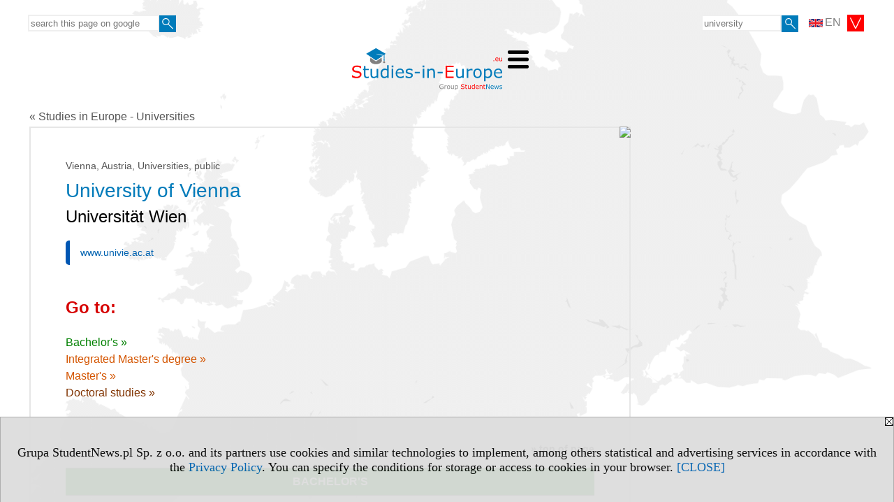

--- FILE ---
content_type: text/html; charset=UTF-8
request_url: https://www.studies-in-europe.eu/s/3303/68671-Studies-in-Europe/989-University-of-Vienna.htm?pa=102&kg=11
body_size: 11036
content:
<!DOCTYPE HTML>
<html lang="en">
<head>
<meta http-equiv="Content-Type" content="text/html; charset=utf-8">
<title>University of Vienna (Universität Wien) - Austria, biology - Studies in Europe - Universities - Study in Europe by country, city, field of studies, language, speciality, university type and status, level of education - v.EN, study (universities) - studies-in-europe.eu</title>
<meta name="Description" content="Search Undergraduate and Postgraduate Degrees - Database of Universities in Europe for international students. Faculties.">
<meta name="Keywords" content="serwis, Undergraduate, postgraduate, 2nd degree, 1st degree, BA, Bsc, degree, Bachelo, MA, Msc, Master, study, studies, university, universities, college, colleges, search, high school, Higher Education Institutions, Degree finder">

<meta http-equiv="expires" content="0">
<meta name="viewport" content="width=device-width">
<base href="https://www.studies-in-europe.eu">
<meta name="robots" content="index, follow">
<LINK REL="Stylesheet" HREF="https://studies-in-europe.eu/styl.php" TYPE="text/css">
<LINK REL="Stylesheet" HREF="/styl.php?s3303" TYPE="text/css">
<LINK REL="SHORTCUT ICON" HREF="/img/ico/d_studies-in-europe.eu.ico">
<meta name="language" content="en"> <meta property="og:title" content="University of Vienna (Universität Wien) - Austria, biology - Studies in Europe - Universities - Study in Europe by country, city, field of studies, language, speciality, university type and status, level of education - v.EN, study (universities) - studies-in-europe.eu" /><meta property="og:description" content="Search Undergraduate and Postgraduate Degrees - Database of Universities in Europe for international students. Faculties." />

<script type="text/javascript" src="https://studies-in-europe.eu/js/adserver/adserwer.ad/ads.js"></script><script type="text/javascript" src="https://studies-in-europe.eu/js/funkcje_en.js?a5"></script>
<!-- Global site tag (gtag.js) - Google Analytics -->
<script async src="https://www.googletagmanager.com/gtag/js?id=G-Q35XXLTF7M"></script>
<script>
window.dataLayer=window.dataLayer || [];
function gtag(){dataLayer.push(arguments);}
gtag('js', new Date());
gtag('config', 'G-Q35XXLTF7M', {'linker': {'domains': ['studentnews.eu','undergraduatestudy.eu','postgraduatestudy.eu','full-timestudy.eu','part-timestudy.eu','studies-in-english.pl','studies-in-poland.pl','distancelearningstudy.eu','doctoralstudy.eu','mba-studies.eu','top-mba.eu','studiaweuropie.eu','studiumineuropa.eu','avrupadaokuma.eu','etudiereneurope.eu','estudiareneuropa.eu','studiareineuropa.eu','estudarnaeuropa.eu','studiumvevrope.eu','studiumveurope.eu','tanulmanyokeuropaban.eu','studijoseuropoje.eu','studierieuropa.eu','studii-in-europa.eu','studerenineuropa.eu','opiskelueuroopassa.eu','studiranjeuevropi.eu','studiranjeueuropi.eu','studijvevropi.eu','dualstudies.eu']}});
var gl_ga=true;
</script>
<script src="/js/hmenu.js"></script><link rel="stylesheet" href="/ext/leaflet/leaflet.css">
<script src="/ext/leaflet/leaflet.js"></script>
<script>

var gm_punkty=[];
var map;
function k(i)
   {
   gm_punkty[i].openPopup();
   }

function initialize()
   {
   function gm_punkt(i,lat,lon,opis)
      {
      gm_punkty[i]=L.marker([lat, lon]).addTo(map).bindPopup(opis);
      }
   var map = L.map('gmapa');
   map.fitBounds([[48.213128600000000, 16.360177199999953],[48.213128600000000, 16.360177199999953]],{maxZoom:14});
   L.control.scale().addTo(map);
   L.tileLayer('https://{s}.tile.openstreetmap.org/{z}/{x}/{y}.png', {attribution: '&copy; <a href="https://www.openstreetmap.org/copyright">OpenStreetMap</a> contributors'}).addTo(map);
   gm_punkt(0,48.213128600000000,16.360177199999953,"1010 Vienna | Universitätsring 1<br>T +43 1 4277-0 <br>");
   }
dodajZdarzenie(window,'load',initialize);
</script>
<link rel="canonical" href="/s/3303/68671-Studies-in-Europe/989-University-of-Vienna.htm" /><script>var pmenu_odwrotnie=true;var pmenu_styl1=true;</script>

</head>
<body class="b_prezentacja">
<script>
var i,ARRcookies=document.cookie.split(";"),ciastka_komunikat_pokaz=true;
for (i=0;i<ARRcookies.length;i++)
   {
   if (ARRcookies[i].indexOf("komunikat_cookie=pokazany")!=-1)
      ciastka_komunikat_pokaz=false;
   }

if (ciastka_komunikat_pokaz)
   {    
   document.writeln("<div style=\"background:#ddd; color:#000; border:1px solid #aaa; position:fixed; bottom:0; left:0; right:0; text-align:center; opacity:0.95; z-index:99; font-size:18px; font-family:Tahoma;\" id=\"pasek_komunikat_cookie\"><a onclick=\"this.parentNode.style.display='none'; return false;\" href=\"\"><img src=\"/img/drobne/X.GIF\" style=\"float:right;\"></a><div style=\"padding:40px 20px;\">Grupa StudentNews.pl Sp. z o.o. and its partners use cookies and similar technologies to implement, among others statistical and advertising services in accordance with the <a href=\"https://studies-in-europe.eu/terms/en\">Privacy Policy</a>. You can specify the conditions for storage or access to cookies in your browser. <a onclick=\"this.parentNode.parentNode.style.display='none'; return false;\" href=\"\">[CLOSE]</a><style>body {padding-bottom:140px;}</style></div></div>");
   var date = new Date();
	date.setTime(date.getTime()+(30*24*60*60*1000));  
   document.cookie="komunikat_cookie=pokazany; expires=" + date.toGMTString() + "; path=/; domain=.studies-in-europe.eu; ";
   }
</script>
<div class="s_calosc s_calosc_iko_3"><div class="iko_3"><div class="iko_iko"><div class="pmenue pmenuegoogle"><div class="pasek_element pasek_google">
<!-- Search Google -->
<form method=GET action=https://www.google.pl/search target="_blank" accept-charset="utf-8">
<input type=hidden name=domains value="studies-in-europe.eu">
<input type=hidden name=sitesearch value="studies-in-europe.eu">
<input type=text name=q size=21 maxlength=255 value="" placeholder="search this page on google" class=""><button type="submit" name="x"><img src="/img/sd/layout/icons/lupa.svg" alt="Search"></button>
</form>
<!-- Search Google -->
</div></div><div class="pasek_element pasek_jezyki">
<div class="ddm">
<div class="ddm-header" onclick="return false;"><div class="iko_i"><img src="/img/sd/flags/h12/English.png" />EN <img src="/img/sd/layout/icons/select.svg" class="rozw"></div><br style="clear:both"></div>
<div class="ddm-content">

<div class="iko_i"><a href="https://www.studentnews.eu"><img src="/img/sd/flags/h12/English.png" />EN</a></div>
<div class="iko_i"><a href="https://www.studiumvevrope.eu"><img src="/img/sd/flags/h12/Czech.png" />CS</a></div>
<div class="iko_i"><a href="https://www.studiumineuropa.eu"><img src="/img/sd/flags/h12/German.png" />DE</a></div>
<div class="iko_i"><a href="https://www.estudiareneuropa.eu"><img src="/img/sd/flags/h12/Spanish.png" />ES</a></div>
<div class="iko_i"><a href="https://www.etudiereneurope.eu"><img src="/img/sd/flags/h12/French.png" />FR</a></div>
<div class="iko_i"><a href="https://www.tanulmanyokeuropaban.eu"><img src="/img/sd/flags/h12/Hungarian.png" />HU</a></div>
<div class="iko_i"><a href="https://www.studiareineuropa.eu"><img src="/img/sd/flags/h12/Italian.png" />IT</a></div>
<div class="iko_i"><a href="https://www.studiaweuropie.eu"><img src="/img/sd/flags/h12/Polish.png" />PL</a></div>
<div class="iko_i"><a href="https://www.estudarnaeuropa.eu"><img src="/img/sd/flags/h12/Portuguese.png" />PT</a></div>
<div class="iko_i"><a href="https://www.ru.studies-in-europe.eu"><img src="/img/sd/flags/h12/Russian.png" />РУ</a></div>
<div class="iko_i"><a href="https://www.studiumveurope.eu"><img src="/img/sd/flags/h12/Slovak.png" />SK</a></div>
<div class="iko_i"><a href="https://www.avrupadaokuma.eu"><img src="/img/sd/flags/h12/Turkish.png" />TR</a></div>
<div class="iko_i"><a href="https://www.navchannya-v-yevropi.studies-in-europe.eu"><img src="/img/sd/flags/h12/Ukrainian.png" />УК</a></div>
<div class="iko_i"><a href="https://www.ar.studies-in-europe.eu"><img src="/img/sd/flags/h12/Arabic.png" />AR</a></div>
<div class="iko_i"><a href="https://www.zh.studies-in-europe.eu"><img src="/img/sd/flags/h12/Chinese.png" />中文</a></div>

</div>
</div>
</div><div class="pasek_element pasek_uczelnia">
<form method=GET action="https://www.studies-in-europe.eu/s/3303/68671-Studies-in-Europe.htm" accept-charset="utf-8">
<input type=text name="szukaj" size=8 maxlength=255 value="" placeholder="university" class=""><button type="submit" name="x"><img src="/img/sd/layout/icons/lupa.svg" alt="Search"></button>
</form>
</div></div></div></div>

<!-- górna ramka - logo i baner -->
<div class="ab15 acccccb"><script language="JavaScript" type="text/javascript">
<!--
okno_szer=document.body.clientWidth;
var arg;
// arg=document.location;
arg='p='+escape(document.location)+'&amp;s=3303';
arg+='&amp;tr='+(typeof tr83 !== 'undefined'?tr83:0)+'';
if (okno_szer>900 /*https://bugzilla.mozilla.org/show_bug.cgi?id=1071620*/&&okno_szer!=980)
   document.writeln('<'+'scr'+'ipt language="JavaScript" type="text/javascript" src="https://studentnews.pl/bb.php?'+arg+'"></'+'scr'+'ipt>');
else
   if (okno_szer>1)
      document.writeln('<'+'scr'+'ipt language="JavaScript" type="text/javascript" src="https://studentnews.pl/bb.php?usyt=10&amp;'+arg+'"></'+'scr'+'ipt>');
//-->
</script></div>
<div class="s_calosc s_calosc_gora" id="naglowek_strony">
<div class="s_gora">
<div><div class="gora"><span id="pmenu_h_cont"></span><div class="gora_l"><div>
<A HREF="https://www.studies-in-europe.eu"><img src="https://studies-in-europe.eu/img/logo/studies-in-europe.eu_.svg" border="0" alt="studies-in-europe.eu" vspace=0 id="logo_domeny" width="215" height="60"></A>
</div></div><div class="gora_s"></div><div class="gora_p hmenu1"><div class="iko_iko pmenue"><div class="iko_i"><a href="https://www.studentnews.eu"  ><img src="/img/sd/icons/uni/logo-right/int/home.png" /><br>Home</a></div><div class="iko_i wybr"><a href="https://www.studies-in-europe.eu"  ><img src="/img/sd/icons/uni/logo-right/int/uni.png" /><br>Universities</a></div><div class="iko_i"><a href="https://bachelor.undergraduatestudy.eu"  ><img src="/img/sd/icons/uni/logo-right/int/I.png" /><br>Bachelor's</a></div><div class="iko_i"><a href="https://master.undergraduatestudy.eu"  ><img src="/img/sd/icons/uni/logo-right/int/I+II.png" /><br>Integrated</a></div><div class="iko_i"><a href="https://master.postgraduatestudy.eu"  ><img src="/img/sd/icons/uni/logo-right/int/II.png" /><br>Master's</a></div><div class="iko_i"><a href="https://www.doctoralstudy.eu"  ><img src="/img/sd/icons/uni/logo-right/int/III.png" /><br>PhD</a></div><div class="iko_i"><a href="https://www.top-mba.eu"  ><img src="/img/sd/icons/uni/logo-right/int/mba.png" /><br>MBA</a></div></div></div><div class="nic3"></div></div></div>





<div><div class="l_zakl_gr hmenu1 pmenue l_zakl_gr_dol" style=""><div class="dod xxzwi"> <div class="elem"><a href="https://www.studentnews.eu"  ><b>Study in Europe</b></a></div><div class="elem"><a href="https://uk.studies-in-europe.eu"  >United Kingdom</a></div><div class="elem"><a href="https://austria.studies-in-europe.eu"  >Austria</a></div><div class="elem"><a href="https://czech-republic.studies-in-europe.eu/"  >Czech Republic</a></div><div class="elem"><a href="https://france.studies-in-europe.eu"  >France</a></div><div class="elem"><a href="https://germany.studies-in-europe.eu"  >Germany</a></div><div class="elem"><a href="https://italy.studies-in-europe.eu"  >Italy</a></div><div class="elem"><a href="https://www.studies-in-poland.pl"  >Poland</a></div><div class="elem"><a href="https://portugal.studies-in-europe.eu"  >Portugal</a></div><div class="elem"><a href="https://russia.studies-in-europe.eu"  >Russia</a></div><div class="elem"><a href="https://spain.studies-in-europe.eu"  >Spain</a></div><div class="elem"><a href="https://switzerland.studies-in-europe.eu"  >Switzerland</a></div> </div></div></div>

</div><!-- /s_gora -->
</div><!-- /s_calosc -->
<script language="JavaScript" type="text/javascript">
<!--
{
var arg;
arg=document.location;
arg=escape(arg)+'&s=3303&tr='+(typeof tr83 !== 'undefined'?tr83:0)+'';
if (document.body.clientWidth>1420)
{
if (document.body.clientWidth>1540)
   {
//    document.writeln('<'+'scr'+'ipt language="JavaScript" type="text/javascript" src="https://studentnews.pl/bb.php?usyt=6&amp;p='+arg+'"></'+'scr'+'ipt>');
//    document.writeln('<'+'scr'+'ipt language="JavaScript" type="text/javascript" src="https://studentnews.pl/bb.php?usyt=7&amp;p='+arg+'"></'+'scr'+'ipt>');
   }
else
   {
   document.writeln('<'+'scr'+'ipt language="JavaScript" type="text/javascript" src="https://studentnews.pl/bb.php?usyt=5&amp;p='+arg+'"></'+'scr'+'ipt>');
   document.writeln('<'+'scr'+'ipt language="JavaScript" type="text/javascript" src="https://studentnews.pl/bb.php?usyt=8&amp;p='+arg+'"></'+'scr'+'ipt>');
   }
}
//document.writeln('<'+'scr'+'ipt language="JavaScript" type="text/javascript" src="https://studentnews.pl/bb.php?usyt=9&amp;p='+arg+'"></'+'scr'+'ipt>');
if (document.body.clientWidth<=900)
   stck("https://studentnews.pl","/bb.php?usyt=33&p="+arg);
}
//-->
</script>

<div class="s_calosc glowna s_calosc_glowna">
<!-- glówna -->
<div class="s_middle">

<div class="s_lewa"><!-- lewa ramka --></div><!-- /s_lewa -->

<!-- srodkowa ramka -->
<div class="s_srodek" id="s_srodek">

<div></div>
<div class="breadcrumbs"><a href="/s/3303/68671-Studies-in-Europe.htm">&laquo; Studies in Europe - Universities</a></div><div style="float:right" id="srodek_naglowek_s"><img src="https://studentnews.pl/st_new.php?typ=pok&id1=68671&p=0" width="1" height="1"></div>
<div class="uczelnie"><!-- nduX8kon --><div id="l_poczatek" class="uczelnie_uczelnia"><div class="panstwo_miasto">Vienna, Austria, Universities, public</div><h1 class="tytul iu_tytul"> University of Vienna</h1><h2 class="iu_tytul_oryginalny">Universität Wien</h2><div class="iu_podtytulem"><div class="wo_cechy"><div class="wo_www"><a href="http://www.univie.ac.at" onclick="return otworz(this.href,'st_new.php?typ=uczen&id1=989&p=1&u=',gazdP(this,'link zwykły','klik','zwykły ucz'))" target="_blank" data-action="wcechach">www.univie.ac.at</a></div></div><div id="iu_na_soc"></div></div>
<div class="wst2"></div><div class="iu_gorne_linki"><div class="iu_przejdz_do" id="iu_przejdz_do"><h2 class="iu_naglowek">Go to:</h2><div class="link_z"><a href="/s/3303/68671-Studies-in-Europe/989-University-of-Vienna.htm?pa=102&kg=11#l_z">Bachelor's&nbsp;&raquo;</a></div><div class="link_m"><a href="/s/3303/68671-Studies-in-Europe/989-University-of-Vienna.htm?pa=102&kg=11#l_m">Integrated Master's degree&nbsp;&raquo;</a></div><div class="link_u"><a href="/s/3303/68671-Studies-in-Europe/989-University-of-Vienna.htm?pa=102&kg=11#l_u">Master's&nbsp;&raquo;</a></div><div class="link_td1"><a href="/s/3303/68671-Studies-in-Europe/989-University-of-Vienna.htm?pa=102&kg=11#l_td1">Doctoral studies &raquo;</a></div><div class="link_odstep"></div><div class="link_odstep"></div></div><div id="iu_gora_reszta"></div></div><div><h2 id="l_z" class="iu_naglowek"><div class="linkdogory"><a href="/s/3303/68671-Studies-in-Europe/989-University-of-Vienna.htm?pa=102&kg=11#iu_przejdz_do">&raquo; top of page</a></div></h2><table class="iu_muz iu_z"><tr class="iu_tn0"><td colspan="1" class="iu_ktyt" style="">Bachelor's</td></tr><tr class="iu_tn1"><td class="iu_k1">Studies</td></tr><tr class="iu_tr"><td class="iu_k1"><a href="https://bachelor.undergraduatestudy.eu/serwis.php?s=3304&pok=68672&id=989&amp;kier=7018,10">African Studies<img src="/img/ikonki/jezyki/de.png" alt="Studies in German" title="Studies in German" class="iko_jez"></a></td></tr><tr class="iu_tr"><td class="iu_k1"><a href="https://bachelor.undergraduatestudy.eu/serwis.php?s=3304&pok=68672&id=989&amp;kier=7020,10">Ancient History and Classical Studies<img src="/img/ikonki/jezyki/de.png" alt="Studies in German" title="Studies in German" class="iko_jez"></a></td></tr><tr class="iu_tr"><td class="iu_k1"><a href="https://bachelor.undergraduatestudy.eu/serwis.php?s=3304&pok=68672&id=989&amp;kier=6962,10">Art History<img src="/img/ikonki/jezyki/de.png" alt="Studies in German" title="Studies in German" class="iko_jez"></a></td></tr><tr class="iu_tr"><td class="iu_k1"><a href="https://bachelor.undergraduatestudy.eu/serwis.php?s=3304&pok=68672&id=989&amp;kier=7021,10">Astronomy<img src="/img/ikonki/jezyki/de.png" alt="Studies in German" title="Studies in German" class="iko_jez"></a></td></tr><tr class="iu_tr"><td class="iu_k1"><a href="https://bachelor.undergraduatestudy.eu/serwis.php?s=3304&pok=68672&id=989&amp;kier=7024,10">Biology<img src="/img/ikonki/jezyki/de.png" alt="Studies in German" title="Studies in German" class="iko_jez"></a></td></tr><tr class="iu_tr"><td class="iu_k1"><a href="https://bachelor.undergraduatestudy.eu/serwis.php?s=3304&pok=68672&id=989&amp;kier=97604,10">Biology and Environmental Studies<img src="/img/ikonki/jezyki/de.png" alt="Studies in German" title="Studies in German" class="iko_jez"></a></td></tr><tr class="iu_tr"><td class="iu_k1"><a href="https://bachelor.undergraduatestudy.eu/serwis.php?s=3304&pok=68672&id=989&amp;kier=6916,10">Bosnian/Croatian/Serbian<img src="/img/ikonki/jezyki/de.png" alt="Studies in German" title="Studies in German" class="iko_jez"></a></td></tr><tr class="iu_tr"><td class="iu_k1"><a href="https://bachelor.undergraduatestudy.eu/serwis.php?s=3304&pok=68672&id=989&amp;kier=131306,10">Business Management<img src="/img/ikonki/jezyki/de.png" alt="Studies in German and English" title="Studies in German and English" class="iko_jez"><img src="/img/ikonki/jezyki/en.png" alt="Studies in German and English" title="Studies in German and English" class="iko_jez"></a></td></tr><tr class="iu_tr"><td class="iu_k1"><a href="https://bachelor.undergraduatestudy.eu/serwis.php?s=3304&pok=68672&id=989&amp;kier=6919,10">Byzantine and Modern Greek Studies<img src="/img/ikonki/jezyki/de.png" alt="Studies in German" title="Studies in German" class="iko_jez"></a></td></tr><tr class="iu_tr"><td class="iu_k1"><a href="https://bachelor.undergraduatestudy.eu/serwis.php?s=3304&pok=68672&id=989&amp;kier=80885,10">Catholic Religion<img src="/img/ikonki/jezyki/de.png" alt="Studies in German" title="Studies in German" class="iko_jez"></a></td></tr><tr class="iu_tr"><td class="iu_k1"><a href="https://bachelor.undergraduatestudy.eu/serwis.php?s=3304&pok=68672&id=989&amp;kier=6920,10">Chemistry<img src="/img/ikonki/jezyki/de.png" alt="Studies in German" title="Studies in German" class="iko_jez"></a></td></tr><tr class="iu_tr"><td class="iu_k1"><a href="https://bachelor.undergraduatestudy.eu/serwis.php?s=3304&pok=68672&id=989&amp;kier=6956,10">Classical Archaeology<img src="/img/ikonki/jezyki/de.png" alt="Studies in German" title="Studies in German" class="iko_jez"></a></td></tr><tr class="iu_tr"><td class="iu_k1"><a href="https://bachelor.undergraduatestudy.eu/serwis.php?s=3304&pok=68672&id=989&amp;kier=7042,10">Classical Philology<img src="/img/ikonki/jezyki/de.png" alt="Studies in German" title="Studies in German" class="iko_jez"></a></td></tr><tr class="iu_tr"><td class="iu_k1"><a href="https://bachelor.undergraduatestudy.eu/serwis.php?s=3304&pok=68672&id=989&amp;kier=7009,10">Comparative Literature<img src="/img/ikonki/jezyki/de.png" alt="Studies in German" title="Studies in German" class="iko_jez"></a></td></tr><tr class="iu_tr"><td class="iu_k1"><a href="https://bachelor.undergraduatestudy.eu/serwis.php?s=3304&pok=68672&id=989&amp;kier=6314,10">Computer Sciences<img src="/img/ikonki/jezyki/de.png" alt="Studies in German" title="Studies in German" class="iko_jez"></a></td></tr><tr class="iu_tr"><td class="iu_k1"><a href="https://bachelor.undergraduatestudy.eu/serwis.php?s=3304&pok=68672&id=989&amp;kier=6961,10">Cultural and Social Anthropology<img src="/img/ikonki/jezyki/de.png" alt="Studies in German" title="Studies in German" class="iko_jez"></a></td></tr><tr class="iu_tr"><td class="iu_k1"><a href="https://bachelor.undergraduatestudy.eu/serwis.php?s=3304&pok=68672&id=989&amp;kier=7003,10">Czech<img src="/img/ikonki/jezyki/de.png" alt="Studies in German" title="Studies in German" class="iko_jez"></a></td></tr><tr class="iu_tr"><td class="iu_k1"><a href="https://bachelor.undergraduatestudy.eu/serwis.php?s=3304&pok=68672&id=989&amp;kier=97605,10">Descriptive Geometry<img src="/img/ikonki/jezyki/de.png" alt="Studies in German" title="Studies in German" class="iko_jez"></a></td></tr><tr class="iu_tr"><td class="iu_k1"><a href="https://bachelor.undergraduatestudy.eu/serwis.php?s=3304&pok=68672&id=989&amp;kier=6973,10">Dutch Studies<img src="/img/ikonki/jezyki/de.png" alt="Studies in German" title="Studies in German" class="iko_jez"></a></td></tr><tr class="iu_tr"><td class="iu_k1"><a href="https://bachelor.undergraduatestudy.eu/serwis.php?s=3304&pok=68672&id=989&amp;kier=6930,10">Earth Sciences<img src="/img/ikonki/jezyki/de.png" alt="Studies in German" title="Studies in German" class="iko_jez"></a></td></tr><tr class="iu_tr"><td class="iu_k1"><a href="https://bachelor.undergraduatestudy.eu/serwis.php?s=3304&pok=68672&id=989&amp;kier=6914,10">Education<img src="/img/ikonki/jezyki/de.png" alt="Studies in German" title="Studies in German" class="iko_jez"></a></td></tr><tr class="iu_tr"><td class="iu_k1"><a href="https://bachelor.undergraduatestudy.eu/serwis.php?s=3304&pok=68672&id=989&amp;kier=7019,10">Egyptology<img src="/img/ikonki/jezyki/de.png" alt="Studies in German" title="Studies in German" class="iko_jez"></a></td></tr><tr class="iu_tr"><td class="iu_k1"><a href="https://bachelor.undergraduatestudy.eu/serwis.php?s=3304&pok=68672&id=989&amp;kier=6932,10">European Ethnology<img src="/img/ikonki/jezyki/de.png" alt="Studies in German" title="Studies in German" class="iko_jez"></a></td></tr><tr class="iu_tr"><td class="iu_k1"><a href="https://bachelor.undergraduatestudy.eu/serwis.php?s=3304&pok=68672&id=989&amp;kier=7033,10">Fennistics<img src="/img/ikonki/jezyki/de.png" alt="Studies in German" title="Studies in German" class="iko_jez"></a></td></tr><tr class="iu_tr"><td class="iu_k1"><a href="https://bachelor.undergraduatestudy.eu/serwis.php?s=3304&pok=68672&id=989&amp;kier=8672,10">French<img src="/img/ikonki/jezyki/de.png" alt="Studies in German" title="Studies in German" class="iko_jez"></a></td></tr><tr class="iu_tr"><td class="iu_k1"><a href="https://bachelor.undergraduatestudy.eu/serwis.php?s=3304&pok=68672&id=989&amp;kier=6940,10">Geography<img src="/img/ikonki/jezyki/de.png" alt="Studies in German" title="Studies in German" class="iko_jez"></a></td></tr><tr class="iu_tr"><td class="iu_k1"><a href="https://bachelor.undergraduatestudy.eu/serwis.php?s=3304&pok=68672&id=989&amp;kier=97606,10">Geography and Economics<img src="/img/ikonki/jezyki/de.png" alt="Studies in German" title="Studies in German" class="iko_jez"></a></td></tr><tr class="iu_tr"><td class="iu_k1"><a href="https://bachelor.undergraduatestudy.eu/serwis.php?s=3304&pok=68672&id=989&amp;kier=10038,10">German<img src="/img/ikonki/jezyki/de.png" alt="Studies in German" title="Studies in German" class="iko_jez"></a></td></tr><tr class="iu_tr"><td class="iu_k1"><a href="https://bachelor.undergraduatestudy.eu/serwis.php?s=3304&pok=68672&id=989&amp;kier=6925,10">German Philology<img src="/img/ikonki/jezyki/de.png" alt="Studies in German" title="Studies in German" class="iko_jez"></a></td></tr><tr class="iu_tr"><td class="iu_k1"><a href="https://bachelor.undergraduatestudy.eu/serwis.php?s=3304&pok=68672&id=989&amp;kier=8945,10">Greek<img src="/img/ikonki/jezyki/de.png" alt="Studies in German" title="Studies in German" class="iko_jez"></a></td></tr><tr class="iu_tr"><td class="iu_k1"><a href="https://bachelor.undergraduatestudy.eu/serwis.php?s=3304&pok=68672&id=989&amp;kier=6941,10">History<img src="/img/ikonki/jezyki/de.png" alt="Studies in German" title="Studies in German" class="iko_jez"></a></td></tr><tr class="iu_tr"><td class="iu_k1"><a href="https://bachelor.undergraduatestudy.eu/serwis.php?s=3304&pok=68672&id=989&amp;kier=97607,10">History, Social Studies and Political Education<img src="/img/ikonki/jezyki/de.png" alt="Studies in German" title="Studies in German" class="iko_jez"></a></td></tr><tr class="iu_tr"><td class="iu_k1"><a href="https://bachelor.undergraduatestudy.eu/serwis.php?s=3304&pok=68672&id=989&amp;kier=97617,10">Home Economics and Nutrition<img src="/img/ikonki/jezyki/de.png" alt="Studies in German" title="Studies in German" class="iko_jez"></a></td></tr><tr class="iu_tr"><td class="iu_k1"><a href="https://bachelor.undergraduatestudy.eu/serwis.php?s=3304&pok=68672&id=989&amp;kier=97645,10">Hungarian<img src="/img/ikonki/jezyki/de.png" alt="Studies in German" title="Studies in German" class="iko_jez"></a></td></tr><tr class="iu_tr"><td class="iu_k1"><a href="https://bachelor.undergraduatestudy.eu/serwis.php?s=3304&pok=68672&id=989&amp;kier=6945,10">Hungarian Studies<img src="/img/ikonki/jezyki/de.png" alt="Studies in German" title="Studies in German" class="iko_jez"></a></td></tr><tr class="iu_tr"><td class="iu_k1"><a href="https://bachelor.undergraduatestudy.eu/serwis.php?s=3304&pok=68672&id=989&amp;kier=6320,10">Information Management<img src="/img/ikonki/jezyki/de.png" alt="Studies in German" title="Studies in German" class="iko_jez"></a></td></tr><tr class="iu_tr"><td class="iu_k1"><a href="https://bachelor.undergraduatestudy.eu/serwis.php?s=3304&pok=68672&id=989&amp;kier=6948,10">International Business Administration<img src="/img/ikonki/jezyki/de.png" alt="Studies in German" title="Studies in German" class="iko_jez"></a></td></tr><tr class="iu_tr"><td class="iu_k1"><a href="https://bachelor.undergraduatestudy.eu/serwis.php?s=3304&pok=68672&id=989&amp;kier=8681,10">Italian<img src="/img/ikonki/jezyki/de.png" alt="Studies in German" title="Studies in German" class="iko_jez"></a></td></tr><tr class="iu_tr"><td class="iu_k1"><a href="https://bachelor.undergraduatestudy.eu/serwis.php?s=3304&pok=68672&id=989&amp;kier=6952,10">Japanese Studies<img src="/img/ikonki/jezyki/de.png" alt="Studies in German" title="Studies in German" class="iko_jez"></a></td></tr><tr class="iu_tr"><td class="iu_k1"><a href="https://bachelor.undergraduatestudy.eu/serwis.php?s=3304&pok=68672&id=989&amp;kier=6953,10">Jewish Studies<img src="/img/ikonki/jezyki/de.png" alt="Studies in German" title="Studies in German" class="iko_jez"></a></td></tr><tr class="iu_tr"><td class="iu_k1"><a href="https://bachelor.undergraduatestudy.eu/serwis.php?s=3304&pok=68672&id=989&amp;kier=6959,10">Korean Studies<img src="/img/ikonki/jezyki/de.png" alt="Studies in German" title="Studies in German" class="iko_jez"></a></td></tr><tr class="iu_tr"><td class="iu_k1"><a href="https://bachelor.undergraduatestudy.eu/serwis.php?s=3304&pok=68672&id=989&amp;kier=7063,10">Languages and Cultures of Southern Asia and Tibet<img src="/img/ikonki/jezyki/de.png" alt="Studies in German" title="Studies in German" class="iko_jez"></a></td></tr><tr class="iu_tr"><td class="iu_k1"><a href="https://bachelor.undergraduatestudy.eu/serwis.php?s=3304&pok=68672&id=989&amp;kier=8960,10">Latin<img src="/img/ikonki/jezyki/de.png" alt="Studies in German" title="Studies in German" class="iko_jez"></a></td></tr><tr class="iu_tr"><td class="iu_k1"><a href="https://bachelor.undergraduatestudy.eu/serwis.php?s=3304&pok=68672&id=989&amp;kier=7064,10">Linguistics<img src="/img/ikonki/jezyki/de.png" alt="Studies in German" title="Studies in German" class="iko_jez"></a></td></tr><tr class="iu_tr"><td class="iu_k1"><a href="https://bachelor.undergraduatestudy.eu/serwis.php?s=3304&pok=68672&id=989&amp;kier=97532,10">Mass Media and Communication Science<img src="/img/ikonki/jezyki/de.png" alt="Studies in German" title="Studies in German" class="iko_jez"></a></td></tr><tr class="iu_tr"><td class="iu_k1"><a href="https://bachelor.undergraduatestudy.eu/serwis.php?s=3304&pok=68672&id=989&amp;kier=6964,10">Mathematics<img src="/img/ikonki/jezyki/de.png" alt="Studies in German" title="Studies in German" class="iko_jez"></a></td></tr><tr class="iu_tr"><td class="iu_k1"><a href="https://bachelor.undergraduatestudy.eu/serwis.php?s=3304&pok=68672&id=989&amp;kier=6967,10">Meteorology<img src="/img/ikonki/jezyki/de.png" alt="Studies in German" title="Studies in German" class="iko_jez"></a></td></tr><tr class="iu_tr"><td class="iu_k1"><a href="https://bachelor.undergraduatestudy.eu/serwis.php?s=3304&pok=68672&id=989&amp;kier=97602,10">Movement and Sports<img src="/img/ikonki/jezyki/de.png" alt="Studies in German" title="Studies in German" class="iko_jez"></a></td></tr><tr class="iu_tr"><td class="iu_k1"><a href="https://bachelor.undergraduatestudy.eu/serwis.php?s=3304&pok=68672&id=989&amp;kier=6971,10">Musicology<img src="/img/ikonki/jezyki/de.png" alt="Studies in German" title="Studies in German" class="iko_jez"></a></td></tr><tr class="iu_tr"><td class="iu_k1"><a href="https://bachelor.undergraduatestudy.eu/serwis.php?s=3304&pok=68672&id=989&amp;kier=7011,10">National Economics<img src="/img/ikonki/jezyki/de.png" alt="Studies in German" title="Studies in German" class="iko_jez"></a></td></tr><tr class="iu_tr"><td class="iu_k1"><a href="https://bachelor.undergraduatestudy.eu/serwis.php?s=3304&pok=68672&id=989&amp;kier=6931,10">Nutritional Sciences<img src="/img/ikonki/jezyki/de.png" alt="Studies in German" title="Studies in German" class="iko_jez"></a></td></tr><tr class="iu_tr"><td class="iu_k1"><a href="https://bachelor.undergraduatestudy.eu/serwis.php?s=3304&pok=68672&id=989&amp;kier=7050,10">Oriental Studies<img src="/img/ikonki/jezyki/de.png" alt="Studies in German" title="Studies in German" class="iko_jez"></a></td></tr><tr class="iu_tr"><td class="iu_k1"><a href="https://bachelor.undergraduatestudy.eu/serwis.php?s=3304&pok=68672&id=989&amp;kier=8699,10">Pharmacy<img src="/img/ikonki/jezyki/de.png" alt="Studies in German" title="Studies in German" class="iko_jez"></a></td></tr><tr class="iu_tr"><td class="iu_k1"><a href="https://bachelor.undergraduatestudy.eu/serwis.php?s=3304&pok=68672&id=989&amp;kier=6978,10">Philosophy<img src="/img/ikonki/jezyki/de.png" alt="Studies in German" title="Studies in German" class="iko_jez"></a></td></tr><tr class="iu_tr"><td class="iu_k1"><a href="https://bachelor.undergraduatestudy.eu/serwis.php?s=3304&pok=68672&id=989&amp;kier=6979,10">Physics<img src="/img/ikonki/jezyki/de.png" alt="Studies in German" title="Studies in German" class="iko_jez"></a></td></tr><tr class="iu_tr"><td class="iu_k1"><a href="https://bachelor.undergraduatestudy.eu/serwis.php?s=3304&pok=68672&id=989&amp;kier=6981,10">Polish<img src="/img/ikonki/jezyki/de.png" alt="Studies in German" title="Studies in German" class="iko_jez"></a></td></tr><tr class="iu_tr"><td class="iu_k1"><a href="https://bachelor.undergraduatestudy.eu/serwis.php?s=3304&pok=68672&id=989&amp;kier=6980,10">Political Science<img src="/img/ikonki/jezyki/de.png" alt="Studies in German" title="Studies in German" class="iko_jez"></a></td></tr><tr class="iu_tr"><td class="iu_k1"><a href="https://bachelor.undergraduatestudy.eu/serwis.php?s=3304&pok=68672&id=989&amp;kier=7008,10">Prehistory and Historical Archaeology<img src="/img/ikonki/jezyki/de.png" alt="Studies in German" title="Studies in German" class="iko_jez"></a></td></tr><tr class="iu_tr"><td class="iu_k1"><a href="https://bachelor.undergraduatestudy.eu/serwis.php?s=3304&pok=68672&id=989&amp;kier=6934,10">Protestant Theology<img src="/img/ikonki/jezyki/de.png" alt="Studies in German" title="Studies in German" class="iko_jez"></a></td></tr><tr class="iu_tr"><td class="iu_k1"><a href="https://bachelor.undergraduatestudy.eu/serwis.php?s=3304&pok=68672&id=989&amp;kier=4800,10">Psychology<img src="/img/ikonki/jezyki/de.png" alt="Studies in German" title="Studies in German" class="iko_jez"></a></td></tr><tr class="iu_tr"><td class="iu_k1"><a href="https://bachelor.undergraduatestudy.eu/serwis.php?s=3304&pok=68672&id=989&amp;kier=97610,10">Psychology and Philosophy<img src="/img/ikonki/jezyki/de.png" alt="Studies in German" title="Studies in German" class="iko_jez"></a></td></tr><tr class="iu_tr"><td class="iu_k1"><a href="https://bachelor.undergraduatestudy.eu/serwis.php?s=3304&pok=68672&id=989&amp;kier=7056,10">Religious Education<img src="/img/ikonki/jezyki/de.png" alt="Studies in German" title="Studies in German" class="iko_jez"></a></td></tr><tr class="iu_tr"><td class="iu_k1"><a href="https://bachelor.undergraduatestudy.eu/serwis.php?s=3304&pok=68672&id=989&amp;kier=80884,10">Religious Education – Protestant<img src="/img/ikonki/jezyki/de.png" alt="Studies in German" title="Studies in German" class="iko_jez"></a></td></tr><tr class="iu_tr"><td class="iu_k1"><a href="https://bachelor.undergraduatestudy.eu/serwis.php?s=3304&pok=68672&id=989&amp;kier=6987,10">Romance Studies<img src="/img/ikonki/jezyki/de.png" alt="Studies in German" title="Studies in German" class="iko_jez"></a></td></tr><tr class="iu_tr"><td class="iu_k1"><a href="https://bachelor.undergraduatestudy.eu/serwis.php?s=3304&pok=68672&id=989&amp;kier=6988,10">Russian<img src="/img/ikonki/jezyki/de.png" alt="Studies in German" title="Studies in German" class="iko_jez"></a></td></tr><tr class="iu_tr"><td class="iu_k1"><a href="https://bachelor.undergraduatestudy.eu/serwis.php?s=3304&pok=68672&id=989&amp;kier=6992,10">Scandinavian Studies<img src="/img/ikonki/jezyki/de.png" alt="Studies in German" title="Studies in German" class="iko_jez"></a></td></tr><tr class="iu_tr"><td class="iu_k1"><a href="https://bachelor.undergraduatestudy.eu/serwis.php?s=3304&pok=68672&id=989&amp;kier=7058,10">Sinology<img src="/img/ikonki/jezyki/de.png" alt="Studies in German" title="Studies in German" class="iko_jez"></a></td></tr><tr class="iu_tr"><td class="iu_k1"><a href="https://bachelor.undergraduatestudy.eu/serwis.php?s=3304&pok=68672&id=989&amp;kier=7060,10">Slavonic Studies<img src="/img/ikonki/jezyki/de.png" alt="Studies in German" title="Studies in German" class="iko_jez"></a></td></tr><tr class="iu_tr"><td class="iu_k1"><a href="https://bachelor.undergraduatestudy.eu/serwis.php?s=3304&pok=68672&id=989&amp;kier=6993,10">Slovak<img src="/img/ikonki/jezyki/de.png" alt="Studies in German" title="Studies in German" class="iko_jez"></a></td></tr><tr class="iu_tr"><td class="iu_k1"><a href="https://bachelor.undergraduatestudy.eu/serwis.php?s=3304&pok=68672&id=989&amp;kier=6994,10">Slovenian<img src="/img/ikonki/jezyki/de.png" alt="Studies in German" title="Studies in German" class="iko_jez"></a></td></tr><tr class="iu_tr"><td class="iu_k1"><a href="https://bachelor.undergraduatestudy.eu/serwis.php?s=3304&pok=68672&id=989&amp;kier=6995,10">Sociology<img src="/img/ikonki/jezyki/de.png" alt="Studies in German" title="Studies in German" class="iko_jez"></a></td></tr><tr class="iu_tr"><td class="iu_k1"><a href="https://bachelor.undergraduatestudy.eu/serwis.php?s=3304&pok=68672&id=989&amp;kier=8709,10">Spanish<img src="/img/ikonki/jezyki/de.png" alt="Studies in German" title="Studies in German" class="iko_jez"></a></td></tr><tr class="iu_tr"><td class="iu_k1"><a href="https://bachelor.undergraduatestudy.eu/serwis.php?s=3304&pok=68672&id=989&amp;kier=6996,10">Sports Science<img src="/img/ikonki/jezyki/de.png" alt="Studies in German" title="Studies in German" class="iko_jez"></a></td></tr><tr class="iu_tr"><td class="iu_k1"><a href="https://bachelor.undergraduatestudy.eu/serwis.php?s=3304&pok=68672&id=989&amp;kier=6998,10">Statistics<img src="/img/ikonki/jezyki/de.png" alt="Studies in German" title="Studies in German" class="iko_jez"></a></td></tr><tr class="iu_tr"><td class="iu_k1"><a href="https://bachelor.undergraduatestudy.eu/serwis.php?s=3304&pok=68672&id=989&amp;kier=7066,10">Theatre, Film and Media Studies<img src="/img/ikonki/jezyki/de.png" alt="Studies in German" title="Studies in German" class="iko_jez"></a></td></tr><tr class="iu_tr"><td class="iu_k1"><a href="https://bachelor.undergraduatestudy.eu/serwis.php?s=3304&pok=68672&id=989&amp;kier=7067,10">Transcultural Communication<img src="/img/ikonki/jezyki/de.png" alt="Studies in German" title="Studies in German" class="iko_jez"></a></td></tr><tr class="iu_tr"><td class="iu_k1"><a href="https://bachelor.undergraduatestudy.eu/serwis.php?s=3304&pok=68672&id=989&amp;kier=97816,10">Anglistik und Amerikanistik<img src="/img/ikonki/jezyki/en.png" alt="Studies in English" title="Studies in English" class="iko_jez"></a></td></tr><tr class="iu_tr"><td class="iu_k1"><a href="https://bachelor.undergraduatestudy.eu/serwis.php?s=3304&pok=68672&id=989&amp;kier=97829,10">Englisch<img src="/img/ikonki/jezyki/en.png" alt="Studies in English" title="Studies in English" class="iko_jez"></a></td></tr></table><div style="clear: both; text-align: center;"><script language="JavaScript" type="text/javascript">
<!--
var arg;
arg=document.location;
arg=escape(arg)+'&s=3303&tr='+(typeof tr83 !== 'undefined'?tr83:0)+'';
okno_szer=document.body.clientWidth;
if (okno_szer>900 /*https://bugzilla.mozilla.org/show_bug.cgi?id=1071620*/&&okno_szer!=980)
    nrml("https://studentnews.pl","/bb.php?usyt=35&p="+arg,{aContTdColspan:0});
else
   if (okno_szer>1)
       nrml("https://studentnews.pl","/bb.php?usyt=14&p="+arg,{aContTdColspan:0});
//-->
</script></div><h2 id="l_m" class="iu_naglowek"><div class="linkdogory"><a href="/s/3303/68671-Studies-in-Europe/989-University-of-Vienna.htm?pa=102&kg=11#iu_przejdz_do">&raquo; top of page</a></div></h2><table class="iu_muz iu_m"><tr class="iu_tn0"><td colspan="1" class="iu_ktyt" style="">Integrated Master's degree</td></tr><tr class="iu_tn1"><td class="iu_k1">Studies</td></tr><tr class="iu_tr"><td class="iu_k1"><a href="https://master.undergraduatestudy.eu/serwis.php?s=3308&pok=68675&id=989&amp;kier=97572,30">Catholic Theology<img src="/img/ikonki/jezyki/de.png" alt="Studies in German" title="Studies in German" class="iko_jez"></a></td></tr><tr class="iu_tr"><td class="iu_k1"><a href="https://master.undergraduatestudy.eu/serwis.php?s=3308&pok=68675&id=989&amp;kier=89111,30">Law<img src="/img/ikonki/jezyki/de.png" alt="Studies in German" title="Studies in German" class="iko_jez"></a></td></tr></table><h2 id="l_u" class="iu_naglowek"><div class="linkdogory"><a href="/s/3303/68671-Studies-in-Europe/989-University-of-Vienna.htm?pa=102&kg=11#iu_przejdz_do">&raquo; top of page</a></div></h2><table class="iu_muz iu_u"><tr class="iu_tn0"><td colspan="1" class="iu_ktyt" style="">Master's</td></tr><tr class="iu_tn1"><td class="iu_k1">Studies</td></tr><tr class="iu_tr"><td class="iu_k1"><a href="https://master.postgraduatestudy.eu/serwis.php?s=3305&pok=68673&id=989&amp;kier=7018,20">African Studies<img src="/img/ikonki/jezyki/de.png" alt="Studies in German" title="Studies in German" class="iko_jez"></a></td></tr><tr class="iu_tr"><td class="iu_k1"><a href="https://master.postgraduatestudy.eu/serwis.php?s=3305&pok=68673&id=989&amp;kier=7020,20">Ancient History and Classical Studies<img src="/img/ikonki/jezyki/de.png" alt="Studies in German" title="Studies in German" class="iko_jez"></a></td></tr><tr class="iu_tr"><td class="iu_k1"><a href="https://master.postgraduatestudy.eu/serwis.php?s=3305&pok=68673&id=989&amp;kier=6906,20">Ancient Oriental Philology and Oriental Archaeology<img src="/img/ikonki/jezyki/de.png" alt="Studies in German" title="Studies in German" class="iko_jez"></a></td></tr><tr class="iu_tr"><td class="iu_k1"><a href="https://master.postgraduatestudy.eu/serwis.php?s=3305&pok=68673&id=989&amp;kier=6909,20">Anthropology<img src="/img/ikonki/jezyki/de.png" alt="Studies in German" title="Studies in German" class="iko_jez"></a></td></tr><tr class="iu_tr"><td class="iu_k1"><a href="https://master.postgraduatestudy.eu/serwis.php?s=3305&pok=68673&id=989&amp;kier=6907,20">Applied Linguistics<img src="/img/ikonki/jezyki/de.png" alt="Studies in German" title="Studies in German" class="iko_jez"></a></td></tr><tr class="iu_tr"><td class="iu_k1"><a href="https://master.postgraduatestudy.eu/serwis.php?s=3305&pok=68673&id=989&amp;kier=131494,20">Arabic World: Language and Society<img src="/img/ikonki/jezyki/de.png" alt="Studies in German" title="Studies in German" class="iko_jez"></a></td></tr><tr class="iu_tr"><td class="iu_k1"><a href="https://master.postgraduatestudy.eu/serwis.php?s=3305&pok=68673&id=989&amp;kier=6962,20">Art History<img src="/img/ikonki/jezyki/de.png" alt="Studies in German" title="Studies in German" class="iko_jez"></a></td></tr><tr class="iu_tr"><td class="iu_k1"><a href="https://master.postgraduatestudy.eu/serwis.php?s=3305&pok=68673&id=989&amp;kier=7021,20">Astronomy<img src="/img/ikonki/jezyki/de.png" alt="Studies in German" title="Studies in German" class="iko_jez"></a></td></tr><tr class="iu_tr"><td class="iu_k1"><a href="https://master.postgraduatestudy.eu/serwis.php?s=3305&pok=68673&id=989&amp;kier=97652,20">Austrian Studies – Cultures, Literatures, Languages<img src="/img/ikonki/jezyki/de.png" alt="Studies in German" title="Studies in German" class="iko_jez"></a></td></tr><tr class="iu_tr"><td class="iu_k1"><a href="https://master.postgraduatestudy.eu/serwis.php?s=3305&pok=68673&id=989&amp;kier=97743,20">Behavior, Neurobiology and Cognition<img src="/img/ikonki/jezyki/de.png" alt="Studies in German" title="Studies in German" class="iko_jez"></a></td></tr><tr class="iu_tr"><td class="iu_k1"><a href="https://master.postgraduatestudy.eu/serwis.php?s=3305&pok=68673&id=989&amp;kier=6915,20">Biological Chemistry<img src="/img/ikonki/jezyki/de.png" alt="Studies in German" title="Studies in German" class="iko_jez"></a></td></tr><tr class="iu_tr"><td class="iu_k1"><a href="https://master.postgraduatestudy.eu/serwis.php?s=3305&pok=68673&id=989&amp;kier=97604,20">Biology and Environmental Studies<img src="/img/ikonki/jezyki/de.png" alt="Studies in German" title="Studies in German" class="iko_jez"></a></td></tr><tr class="iu_tr"><td class="iu_k1"><a href="https://master.postgraduatestudy.eu/serwis.php?s=3305&pok=68673&id=989&amp;kier=6916,20">Bosnian/Croatian/Serbian<img src="/img/ikonki/jezyki/de.png" alt="Studies in German" title="Studies in German" class="iko_jez"></a></td></tr><tr class="iu_tr"><td class="iu_k1"><a href="https://master.postgraduatestudy.eu/serwis.php?s=3305&pok=68673&id=989&amp;kier=6917,20">Botany<img src="/img/ikonki/jezyki/de.png" alt="Studies in German" title="Studies in German" class="iko_jez"></a></td></tr><tr class="iu_tr"><td class="iu_k1"><a href="https://master.postgraduatestudy.eu/serwis.php?s=3305&pok=68673&id=989&amp;kier=131306,20">Business Management<img src="/img/ikonki/jezyki/de.png" alt="Studies in German and English" title="Studies in German and English" class="iko_jez"><img src="/img/ikonki/jezyki/en.png" alt="Studies in German and English" title="Studies in German and English" class="iko_jez"></a></td></tr><tr class="iu_tr"><td class="iu_k1"><a href="https://master.postgraduatestudy.eu/serwis.php?s=3305&pok=68673&id=989&amp;kier=6919,20">Byzantine and Modern Greek Studies<img src="/img/ikonki/jezyki/de.png" alt="Studies in German" title="Studies in German" class="iko_jez"></a></td></tr><tr class="iu_tr"><td class="iu_k1"><a href="https://master.postgraduatestudy.eu/serwis.php?s=3305&pok=68673&id=989&amp;kier=6954,20">Cartography and Geomatics Engineering<img src="/img/ikonki/jezyki/de.png" alt="Studies in German" title="Studies in German" class="iko_jez"></a></td></tr><tr class="iu_tr"><td class="iu_k1"><a href="https://master.postgraduatestudy.eu/serwis.php?s=3305&pok=68673&id=989&amp;kier=80885,20">Catholic Religion<img src="/img/ikonki/jezyki/de.png" alt="Studies in German" title="Studies in German" class="iko_jez"></a></td></tr><tr class="iu_tr"><td class="iu_k1"><a href="https://master.postgraduatestudy.eu/serwis.php?s=3305&pok=68673&id=989&amp;kier=6920,20">Chemistry<img src="/img/ikonki/jezyki/de.png" alt="Studies in German" title="Studies in German" class="iko_jez"></a></td></tr><tr class="iu_tr"><td class="iu_k1"><a href="https://master.postgraduatestudy.eu/serwis.php?s=3305&pok=68673&id=989&amp;kier=6956,20">Classical Archaeology<img src="/img/ikonki/jezyki/de.png" alt="Studies in German" title="Studies in German" class="iko_jez"></a></td></tr><tr class="iu_tr"><td class="iu_k1"><a href="https://master.postgraduatestudy.eu/serwis.php?s=3305&pok=68673&id=989&amp;kier=97701,20">Classical Philology – Greek<img src="/img/ikonki/jezyki/de.png" alt="Studies in German" title="Studies in German" class="iko_jez"></a></td></tr><tr class="iu_tr"><td class="iu_k1"><a href="https://master.postgraduatestudy.eu/serwis.php?s=3305&pok=68673&id=989&amp;kier=97703,20">Classical Philology – Latin Studies<img src="/img/ikonki/jezyki/de.png" alt="Studies in German" title="Studies in German" class="iko_jez"></a></td></tr><tr class="iu_tr"><td class="iu_k1"><a href="https://master.postgraduatestudy.eu/serwis.php?s=3305&pok=68673&id=989&amp;kier=7009,20">Comparative Literature<img src="/img/ikonki/jezyki/de.png" alt="Studies in German" title="Studies in German" class="iko_jez"></a></td></tr><tr class="iu_tr"><td class="iu_k1"><a href="https://master.postgraduatestudy.eu/serwis.php?s=3305&pok=68673&id=989&amp;kier=6314,20">Computer Sciences<img src="/img/ikonki/jezyki/de.png" alt="Studies in German" title="Studies in German" class="iko_jez"></a></td></tr><tr class="iu_tr"><td class="iu_k1"><a href="https://master.postgraduatestudy.eu/serwis.php?s=3305&pok=68673&id=989&amp;kier=6972,20">Conservation Biology and Biodiversity Management<img src="/img/ikonki/jezyki/de.png" alt="Studies in German" title="Studies in German" class="iko_jez"></a></td></tr><tr class="iu_tr"><td class="iu_k1"><a href="https://master.postgraduatestudy.eu/serwis.php?s=3305&pok=68673&id=989&amp;kier=6961,20">Cultural and Social Anthropology<img src="/img/ikonki/jezyki/de.png" alt="Studies in German" title="Studies in German" class="iko_jez"></a></td></tr><tr class="iu_tr"><td class="iu_k1"><a href="https://master.postgraduatestudy.eu/serwis.php?s=3305&pok=68673&id=989&amp;kier=7003,20">Czech<img src="/img/ikonki/jezyki/de.png" alt="Studies in German" title="Studies in German" class="iko_jez"></a></td></tr><tr class="iu_tr"><td class="iu_k1"><a href="https://master.postgraduatestudy.eu/serwis.php?s=3305&pok=68673&id=989&amp;kier=97605,20">Descriptive Geometry<img src="/img/ikonki/jezyki/de.png" alt="Studies in German" title="Studies in German" class="iko_jez"></a></td></tr><tr class="iu_tr"><td class="iu_k1"><a href="https://master.postgraduatestudy.eu/serwis.php?s=3305&pok=68673&id=989&amp;kier=6947,20">Didactics for Informatics<img src="/img/ikonki/jezyki/de.png" alt="Studies in German" title="Studies in German" class="iko_jez"></a></td></tr><tr class="iu_tr"><td class="iu_k1"><a href="https://master.postgraduatestudy.eu/serwis.php?s=3305&pok=68673&id=989&amp;kier=6973,20">Dutch Studies<img src="/img/ikonki/jezyki/de.png" alt="Studies in German" title="Studies in German" class="iko_jez"></a></td></tr><tr class="iu_tr"><td class="iu_k1"><a href="https://master.postgraduatestudy.eu/serwis.php?s=3305&pok=68673&id=989&amp;kier=6930,20">Earth Sciences<img src="/img/ikonki/jezyki/de.png" alt="Studies in German" title="Studies in German" class="iko_jez"></a></td></tr><tr class="iu_tr"><td class="iu_k1"><a href="https://master.postgraduatestudy.eu/serwis.php?s=3305&pok=68673&id=989&amp;kier=8698,20">Eastern European Studies<img src="/img/ikonki/jezyki/de.png" alt="Studies in German" title="Studies in German" class="iko_jez"></a></td></tr><tr class="iu_tr"><td class="iu_k1"><a href="https://master.postgraduatestudy.eu/serwis.php?s=3305&pok=68673&id=989&amp;kier=6914,20">Education<img src="/img/ikonki/jezyki/de.png" alt="Studies in German" title="Studies in German" class="iko_jez"></a></td></tr><tr class="iu_tr"><td class="iu_k1"><a href="https://master.postgraduatestudy.eu/serwis.php?s=3305&pok=68673&id=989&amp;kier=7019,20">Egyptology<img src="/img/ikonki/jezyki/de.png" alt="Studies in German" title="Studies in German" class="iko_jez"></a></td></tr><tr class="iu_tr"><td class="iu_k1"><a href="https://master.postgraduatestudy.eu/serwis.php?s=3305&pok=68673&id=989&amp;kier=6932,20">European Ethnology<img src="/img/ikonki/jezyki/de.png" alt="Studies in German" title="Studies in German" class="iko_jez"></a></td></tr><tr class="iu_tr"><td class="iu_k1"><a href="https://master.postgraduatestudy.eu/serwis.php?s=3305&pok=68673&id=989&amp;kier=131496,20">Evolutionary Biology<img src="/img/ikonki/jezyki/de.png" alt="Studies in German" title="Studies in German" class="iko_jez"></a></td></tr><tr class="iu_tr"><td class="iu_k1"><a href="https://master.postgraduatestudy.eu/serwis.php?s=3305&pok=68673&id=989&amp;kier=6936,20">Finno-Ugric Studies<img src="/img/ikonki/jezyki/de.png" alt="Studies in German" title="Studies in German" class="iko_jez"></a></td></tr><tr class="iu_tr"><td class="iu_k1"><a href="https://master.postgraduatestudy.eu/serwis.php?s=3305&pok=68673&id=989&amp;kier=8672,20">French<img src="/img/ikonki/jezyki/de.png" alt="Studies in German" title="Studies in German" class="iko_jez"></a></td></tr><tr class="iu_tr"><td class="iu_k1"><a href="https://master.postgraduatestudy.eu/serwis.php?s=3305&pok=68673&id=989&amp;kier=109078,20">Gender Studies<img src="/img/ikonki/jezyki/de.png" alt="Studies in German" title="Studies in German" class="iko_jez"></a></td></tr><tr class="iu_tr"><td class="iu_k1"><a href="https://master.postgraduatestudy.eu/serwis.php?s=3305&pok=68673&id=989&amp;kier=6903,20">General Linguistics: Grammar Theory and Cognitive Linguistics<img src="/img/ikonki/jezyki/de.png" alt="Studies in German" title="Studies in German" class="iko_jez"></a></td></tr><tr class="iu_tr"><td class="iu_k1"><a href="https://master.postgraduatestudy.eu/serwis.php?s=3305&pok=68673&id=989&amp;kier=6939,20">Genetics and Developmental Biology<img src="/img/ikonki/jezyki/de.png" alt="Studies in German" title="Studies in German" class="iko_jez"></a></td></tr><tr class="iu_tr"><td class="iu_k1"><a href="https://master.postgraduatestudy.eu/serwis.php?s=3305&pok=68673&id=989&amp;kier=6940,20">Geography<img src="/img/ikonki/jezyki/de.png" alt="Studies in German" title="Studies in German" class="iko_jez"></a></td></tr><tr class="iu_tr"><td class="iu_k1"><a href="https://master.postgraduatestudy.eu/serwis.php?s=3305&pok=68673&id=989&amp;kier=97606,20">Geography and Economics<img src="/img/ikonki/jezyki/de.png" alt="Studies in German" title="Studies in German" class="iko_jez"></a></td></tr><tr class="iu_tr"><td class="iu_k1"><a href="https://master.postgraduatestudy.eu/serwis.php?s=3305&pok=68673&id=989&amp;kier=10038,20">German<img src="/img/ikonki/jezyki/de.png" alt="Studies in German" title="Studies in German" class="iko_jez"></a></td></tr><tr class="iu_tr"><td class="iu_k1"><a href="https://master.postgraduatestudy.eu/serwis.php?s=3305&pok=68673&id=989&amp;kier=6924,20">German as a Foreign and Second Language<img src="/img/ikonki/jezyki/de.png" alt="Studies in German" title="Studies in German" class="iko_jez"></a></td></tr><tr class="iu_tr"><td class="iu_k1"><a href="https://master.postgraduatestudy.eu/serwis.php?s=3305&pok=68673&id=989&amp;kier=6925,20">German Philology<img src="/img/ikonki/jezyki/de.png" alt="Studies in German" title="Studies in German" class="iko_jez"></a></td></tr><tr class="iu_tr"><td class="iu_k1"><a href="https://master.postgraduatestudy.eu/serwis.php?s=3305&pok=68673&id=989&amp;kier=97681,20">Global History and Global Studies<img src="/img/ikonki/jezyki/de.png" alt="Studies in German" title="Studies in German" class="iko_jez"></a></td></tr><tr class="iu_tr"><td class="iu_k1"><a href="https://master.postgraduatestudy.eu/serwis.php?s=3305&pok=68673&id=989&amp;kier=8945,20">Greek<img src="/img/ikonki/jezyki/de.png" alt="Studies in German" title="Studies in German" class="iko_jez"></a></td></tr><tr class="iu_tr"><td class="iu_k1"><a href="https://master.postgraduatestudy.eu/serwis.php?s=3305&pok=68673&id=989&amp;kier=6941,20">History<img src="/img/ikonki/jezyki/de.png" alt="Studies in German" title="Studies in German" class="iko_jez"></a></td></tr><tr class="iu_tr"><td class="iu_k1"><a href="https://master.postgraduatestudy.eu/serwis.php?s=3305&pok=68673&id=989&amp;kier=97749,20">History and Philosophy of Science<img src="/img/ikonki/jezyki/de.png" alt="Studies in German" title="Studies in German" class="iko_jez"></a></td></tr><tr class="iu_tr"><td class="iu_k1"><a href="https://master.postgraduatestudy.eu/serwis.php?s=3305&pok=68673&id=989&amp;kier=6942,20">History Research, Historical Auxiliary Sciences and Archive Studies<img src="/img/ikonki/jezyki/de.png" alt="Studies in German" title="Studies in German" class="iko_jez"></a></td></tr><tr class="iu_tr"><td class="iu_k1"><a href="https://master.postgraduatestudy.eu/serwis.php?s=3305&pok=68673&id=989&amp;kier=97607,20">History, Social Studies and Political Education<img src="/img/ikonki/jezyki/de.png" alt="Studies in German" title="Studies in German" class="iko_jez"></a></td></tr><tr class="iu_tr"><td class="iu_k1"><a href="https://master.postgraduatestudy.eu/serwis.php?s=3305&pok=68673&id=989&amp;kier=97617,20">Home Economics and Nutrition<img src="/img/ikonki/jezyki/de.png" alt="Studies in German" title="Studies in German" class="iko_jez"></a></td></tr><tr class="iu_tr"><td class="iu_k1"><a href="https://master.postgraduatestudy.eu/serwis.php?s=3305&pok=68673&id=989&amp;kier=97645,20">Hungarian<img src="/img/ikonki/jezyki/de.png" alt="Studies in German" title="Studies in German" class="iko_jez"></a></td></tr><tr class="iu_tr"><td class="iu_k1"><a href="https://master.postgraduatestudy.eu/serwis.php?s=3305&pok=68673&id=989&amp;kier=6945,20">Hungarian Studies<img src="/img/ikonki/jezyki/de.png" alt="Studies in German" title="Studies in German" class="iko_jez"></a></td></tr><tr class="iu_tr"><td class="iu_k1"><a href="https://master.postgraduatestudy.eu/serwis.php?s=3305&pok=68673&id=989&amp;kier=6946,20">Indo-European Studies and Historical Linguistics<img src="/img/ikonki/jezyki/de.png" alt="Studies in German" title="Studies in German" class="iko_jez"></a></td></tr><tr class="iu_tr"><td class="iu_k1"><a href="https://master.postgraduatestudy.eu/serwis.php?s=3305&pok=68673&id=989&amp;kier=6320,20">Information Management<img src="/img/ikonki/jezyki/de.png" alt="Studies in German" title="Studies in German" class="iko_jez"></a></td></tr><tr class="iu_tr"><td class="iu_k1"><a href="https://master.postgraduatestudy.eu/serwis.php?s=3305&pok=68673&id=989&amp;kier=6948,20">International Business Administration<img src="/img/ikonki/jezyki/de.png" alt="Studies in German" title="Studies in German" class="iko_jez"></a></td></tr><tr class="iu_tr"><td class="iu_k1"><a href="https://master.postgraduatestudy.eu/serwis.php?s=3305&pok=68673&id=989&amp;kier=6949,20">International Development<img src="/img/ikonki/jezyki/de.png" alt="Studies in German" title="Studies in German" class="iko_jez"></a></td></tr><tr class="iu_tr"><td class="iu_k1"><a href="https://master.postgraduatestudy.eu/serwis.php?s=3305&pok=68673&id=989&amp;kier=6950,20">Islamic Religious Education<img src="/img/ikonki/jezyki/de.png" alt="Studies in German" title="Studies in German" class="iko_jez"></a></td></tr><tr class="iu_tr"><td class="iu_k1"><a href="https://master.postgraduatestudy.eu/serwis.php?s=3305&pok=68673&id=989&amp;kier=8681,20">Italian<img src="/img/ikonki/jezyki/de.png" alt="Studies in German" title="Studies in German" class="iko_jez"></a></td></tr><tr class="iu_tr"><td class="iu_k1"><a href="https://master.postgraduatestudy.eu/serwis.php?s=3305&pok=68673&id=989&amp;kier=6952,20">Japanese Studies<img src="/img/ikonki/jezyki/de.png" alt="Studies in German" title="Studies in German" class="iko_jez"></a></td></tr><tr class="iu_tr"><td class="iu_k1"><a href="https://master.postgraduatestudy.eu/serwis.php?s=3305&pok=68673&id=989&amp;kier=6953,20">Jewish Studies<img src="/img/ikonki/jezyki/de.png" alt="Studies in German" title="Studies in German" class="iko_jez"></a></td></tr><tr class="iu_tr"><td class="iu_k1"><a href="https://master.postgraduatestudy.eu/serwis.php?s=3305&pok=68673&id=989&amp;kier=6959,20">Korean Studies<img src="/img/ikonki/jezyki/de.png" alt="Studies in German" title="Studies in German" class="iko_jez"></a></td></tr><tr class="iu_tr"><td class="iu_k1"><a href="https://master.postgraduatestudy.eu/serwis.php?s=3305&pok=68673&id=989&amp;kier=6997,20">Languages and Literatures of Southern Asia<img src="/img/ikonki/jezyki/de.png" alt="Studies in German" title="Studies in German" class="iko_jez"></a></td></tr><tr class="iu_tr"><td class="iu_k1"><a href="https://master.postgraduatestudy.eu/serwis.php?s=3305&pok=68673&id=989&amp;kier=8960,20">Latin<img src="/img/ikonki/jezyki/de.png" alt="Studies in German" title="Studies in German" class="iko_jez"></a></td></tr><tr class="iu_tr"><td class="iu_k1"><a href="https://master.postgraduatestudy.eu/serwis.php?s=3305&pok=68673&id=989&amp;kier=97532,20">Mass Media and Communication Science<img src="/img/ikonki/jezyki/de.png" alt="Studies in German" title="Studies in German" class="iko_jez"></a></td></tr><tr class="iu_tr"><td class="iu_k1"><a href="https://master.postgraduatestudy.eu/serwis.php?s=3305&pok=68673&id=989&amp;kier=6964,20">Mathematics<img src="/img/ikonki/jezyki/de.png" alt="Studies in German" title="Studies in German" class="iko_jez"></a></td></tr><tr class="iu_tr"><td class="iu_k1"><a href="https://master.postgraduatestudy.eu/serwis.php?s=3305&pok=68673&id=989&amp;kier=6966,20">Media Informatics<img src="/img/ikonki/jezyki/de.png" alt="Studies in German" title="Studies in German" class="iko_jez"></a></td></tr><tr class="iu_tr"><td class="iu_k1"><a href="https://master.postgraduatestudy.eu/serwis.php?s=3305&pok=68673&id=989&amp;kier=6963,20">Medieval and Modern Latin Philology<img src="/img/ikonki/jezyki/de.png" alt="Studies in German" title="Studies in German" class="iko_jez"></a></td></tr><tr class="iu_tr"><td class="iu_k1"><a href="https://master.postgraduatestudy.eu/serwis.php?s=3305&pok=68673&id=989&amp;kier=6967,20">Meteorology<img src="/img/ikonki/jezyki/de.png" alt="Studies in German" title="Studies in German" class="iko_jez"></a></td></tr><tr class="iu_tr"><td class="iu_k1"><a href="https://master.postgraduatestudy.eu/serwis.php?s=3305&pok=68673&id=989&amp;kier=6969,20">Molecular Biology<img src="/img/ikonki/jezyki/de.png" alt="Studies in German" title="Studies in German" class="iko_jez"></a></td></tr><tr class="iu_tr"><td class="iu_k1"><a href="https://master.postgraduatestudy.eu/serwis.php?s=3305&pok=68673&id=989&amp;kier=97602,20">Movement and Sports<img src="/img/ikonki/jezyki/de.png" alt="Studies in German" title="Studies in German" class="iko_jez"></a></td></tr><tr class="iu_tr"><td class="iu_k1"><a href="https://master.postgraduatestudy.eu/serwis.php?s=3305&pok=68673&id=989&amp;kier=6971,20">Musicology<img src="/img/ikonki/jezyki/de.png" alt="Studies in German" title="Studies in German" class="iko_jez"></a></td></tr><tr class="iu_tr"><td class="iu_k1"><a href="https://master.postgraduatestudy.eu/serwis.php?s=3305&pok=68673&id=989&amp;kier=131501,20">Numismatics<img src="/img/ikonki/jezyki/de.png" alt="Studies in German" title="Studies in German" class="iko_jez"></a></td></tr><tr class="iu_tr"><td class="iu_k1"><a href="https://master.postgraduatestudy.eu/serwis.php?s=3305&pok=68673&id=989&amp;kier=6977,20">Nursing Science<img src="/img/ikonki/jezyki/de.png" alt="Studies in German" title="Studies in German" class="iko_jez"></a></td></tr><tr class="iu_tr"><td class="iu_k1"><a href="https://master.postgraduatestudy.eu/serwis.php?s=3305&pok=68673&id=989&amp;kier=6931,20">Nutritional Sciences<img src="/img/ikonki/jezyki/de.png" alt="Studies in German" title="Studies in German" class="iko_jez"></a></td></tr><tr class="iu_tr"><td class="iu_k1"><a href="https://master.postgraduatestudy.eu/serwis.php?s=3305&pok=68673&id=989&amp;kier=6976,20">Palaeobiology<img src="/img/ikonki/jezyki/de.png" alt="Studies in German" title="Studies in German" class="iko_jez"></a></td></tr><tr class="iu_tr"><td class="iu_k1"><a href="https://master.postgraduatestudy.eu/serwis.php?s=3305&pok=68673&id=989&amp;kier=8699,20">Pharmacy<img src="/img/ikonki/jezyki/de.png" alt="Studies in German" title="Studies in German" class="iko_jez"></a></td></tr><tr class="iu_tr"><td class="iu_k1"><a href="https://master.postgraduatestudy.eu/serwis.php?s=3305&pok=68673&id=989&amp;kier=6978,20">Philosophy<img src="/img/ikonki/jezyki/de.png" alt="Studies in German" title="Studies in German" class="iko_jez"></a></td></tr><tr class="iu_tr"><td class="iu_k1"><a href="https://master.postgraduatestudy.eu/serwis.php?s=3305&pok=68673&id=989&amp;kier=6979,20">Physics<img src="/img/ikonki/jezyki/de.png" alt="Studies in German" title="Studies in German" class="iko_jez"></a></td></tr><tr class="iu_tr"><td class="iu_k1"><a href="https://master.postgraduatestudy.eu/serwis.php?s=3305&pok=68673&id=989&amp;kier=6981,20">Polish<img src="/img/ikonki/jezyki/de.png" alt="Studies in German" title="Studies in German" class="iko_jez"></a></td></tr><tr class="iu_tr"><td class="iu_k1"><a href="https://master.postgraduatestudy.eu/serwis.php?s=3305&pok=68673&id=989&amp;kier=6980,20">Political Science<img src="/img/ikonki/jezyki/de.png" alt="Studies in German" title="Studies in German" class="iko_jez"></a></td></tr><tr class="iu_tr"><td class="iu_k1"><a href="https://master.postgraduatestudy.eu/serwis.php?s=3305&pok=68673&id=989&amp;kier=7008,20">Prehistory and Historical Archaeology<img src="/img/ikonki/jezyki/de.png" alt="Studies in German" title="Studies in German" class="iko_jez"></a></td></tr><tr class="iu_tr"><td class="iu_k1"><a href="https://master.postgraduatestudy.eu/serwis.php?s=3305&pok=68673&id=989&amp;kier=6934,20">Protestant Theology<img src="/img/ikonki/jezyki/de.png" alt="Studies in German" title="Studies in German" class="iko_jez"></a></td></tr><tr class="iu_tr"><td class="iu_k1"><a href="https://master.postgraduatestudy.eu/serwis.php?s=3305&pok=68673&id=989&amp;kier=4800,20">Psychology<img src="/img/ikonki/jezyki/de.png" alt="Studies in German" title="Studies in German" class="iko_jez"></a></td></tr><tr class="iu_tr"><td class="iu_k1"><a href="https://master.postgraduatestudy.eu/serwis.php?s=3305&pok=68673&id=989&amp;kier=97610,20">Psychology and Philosophy<img src="/img/ikonki/jezyki/de.png" alt="Studies in German" title="Studies in German" class="iko_jez"></a></td></tr><tr class="iu_tr"><td class="iu_k1"><a href="https://master.postgraduatestudy.eu/serwis.php?s=3305&pok=68673&id=989&amp;kier=7056,20">Religious Education<img src="/img/ikonki/jezyki/de.png" alt="Studies in German" title="Studies in German" class="iko_jez"></a></td></tr><tr class="iu_tr"><td class="iu_k1"><a href="https://master.postgraduatestudy.eu/serwis.php?s=3305&pok=68673&id=989&amp;kier=80884,20">Religious Education – Protestant<img src="/img/ikonki/jezyki/de.png" alt="Studies in German" title="Studies in German" class="iko_jez"></a></td></tr><tr class="iu_tr"><td class="iu_k1"><a href="https://master.postgraduatestudy.eu/serwis.php?s=3305&pok=68673&id=989&amp;kier=6986,20">Religious Studies<img src="/img/ikonki/jezyki/de.png" alt="Studies in German" title="Studies in German" class="iko_jez"></a></td></tr><tr class="iu_tr"><td class="iu_k1"><a href="https://master.postgraduatestudy.eu/serwis.php?s=3305&pok=68673&id=989&amp;kier=6987,20">Romance Studies<img src="/img/ikonki/jezyki/de.png" alt="Studies in German" title="Studies in German" class="iko_jez"></a></td></tr><tr class="iu_tr"><td class="iu_k1"><a href="https://master.postgraduatestudy.eu/serwis.php?s=3305&pok=68673&id=989&amp;kier=6988,20">Russian<img src="/img/ikonki/jezyki/de.png" alt="Studies in German" title="Studies in German" class="iko_jez"></a></td></tr><tr class="iu_tr"><td class="iu_k1"><a href="https://master.postgraduatestudy.eu/serwis.php?s=3305&pok=68673&id=989&amp;kier=6992,20">Scandinavian Studies<img src="/img/ikonki/jezyki/de.png" alt="Studies in German" title="Studies in German" class="iko_jez"></a></td></tr><tr class="iu_tr"><td class="iu_k1"><a href="https://master.postgraduatestudy.eu/serwis.php?s=3305&pok=68673&id=989&amp;kier=7058,20">Sinology<img src="/img/ikonki/jezyki/de.png" alt="Studies in German" title="Studies in German" class="iko_jez"></a></td></tr><tr class="iu_tr"><td class="iu_k1"><a href="https://master.postgraduatestudy.eu/serwis.php?s=3305&pok=68673&id=989&amp;kier=7060,20">Slavonic Studies<img src="/img/ikonki/jezyki/de.png" alt="Studies in German" title="Studies in German" class="iko_jez"></a></td></tr><tr class="iu_tr"><td class="iu_k1"><a href="https://master.postgraduatestudy.eu/serwis.php?s=3305&pok=68673&id=989&amp;kier=6993,20">Slovak<img src="/img/ikonki/jezyki/de.png" alt="Studies in German" title="Studies in German" class="iko_jez"></a></td></tr><tr class="iu_tr"><td class="iu_k1"><a href="https://master.postgraduatestudy.eu/serwis.php?s=3305&pok=68673&id=989&amp;kier=6994,20">Slovenian<img src="/img/ikonki/jezyki/de.png" alt="Studies in German" title="Studies in German" class="iko_jez"></a></td></tr><tr class="iu_tr"><td class="iu_k1"><a href="https://master.postgraduatestudy.eu/serwis.php?s=3305&pok=68673&id=989&amp;kier=6995,20">Sociology<img src="/img/ikonki/jezyki/de.png" alt="Studies in German" title="Studies in German" class="iko_jez"></a></td></tr><tr class="iu_tr"><td class="iu_k1"><a href="https://master.postgraduatestudy.eu/serwis.php?s=3305&pok=68673&id=989&amp;kier=8709,20">Spanish<img src="/img/ikonki/jezyki/de.png" alt="Studies in German" title="Studies in German" class="iko_jez"></a></td></tr><tr class="iu_tr"><td class="iu_k1"><a href="https://master.postgraduatestudy.eu/serwis.php?s=3305&pok=68673&id=989&amp;kier=6996,20">Sports Science<img src="/img/ikonki/jezyki/de.png" alt="Studies in German" title="Studies in German" class="iko_jez"></a></td></tr><tr class="iu_tr"><td class="iu_k1"><a href="https://master.postgraduatestudy.eu/serwis.php?s=3305&pok=68673&id=989&amp;kier=6998,20">Statistics<img src="/img/ikonki/jezyki/de.png" alt="Studies in German" title="Studies in German" class="iko_jez"></a></td></tr><tr class="iu_tr"><td class="iu_k1"><a href="https://master.postgraduatestudy.eu/serwis.php?s=3305&pok=68673&id=989&amp;kier=16530,20">Theology<img src="/img/ikonki/jezyki/de.png" alt="Studies in German" title="Studies in German" class="iko_jez"></a></td></tr><tr class="iu_tr"><td class="iu_k1"><a href="https://master.postgraduatestudy.eu/serwis.php?s=3305&pok=68673&id=989&amp;kier=6999,20">Theory of Theatre, Film and Media<img src="/img/ikonki/jezyki/de.png" alt="Studies in German" title="Studies in German" class="iko_jez"></a></td></tr><tr class="iu_tr"><td class="iu_k1"><a href="https://master.postgraduatestudy.eu/serwis.php?s=3305&pok=68673&id=989&amp;kier=7000,20">Theory of Theatre, Film and Media<img src="/img/ikonki/jezyki/de.png" alt="Studies in German" title="Studies in German" class="iko_jez"></a></td></tr><tr class="iu_tr"><td class="iu_k1"><a href="https://master.postgraduatestudy.eu/serwis.php?s=3305&pok=68673&id=989&amp;kier=7002,20">Tibetan and Buddhist Studies<img src="/img/ikonki/jezyki/de.png" alt="Studies in German" title="Studies in German" class="iko_jez"></a></td></tr><tr class="iu_tr"><td class="iu_k1"><a href="https://master.postgraduatestudy.eu/serwis.php?s=3305&pok=68673&id=989&amp;kier=7005,20">Translation<img src="/img/ikonki/jezyki/de.png" alt="Studies in German" title="Studies in German" class="iko_jez"></a></td></tr><tr class="iu_tr"><td class="iu_k1"><a href="https://master.postgraduatestudy.eu/serwis.php?s=3305&pok=68673&id=989&amp;kier=7004,20">Turkish Studies<img src="/img/ikonki/jezyki/de.png" alt="Studies in German" title="Studies in German" class="iko_jez"></a></td></tr><tr class="iu_tr"><td class="iu_k1"><a href="https://master.postgraduatestudy.eu/serwis.php?s=3305&pok=68673&id=989&amp;kier=6985,20">Urban and Regional Planning<img src="/img/ikonki/jezyki/de.png" alt="Studies in German" title="Studies in German" class="iko_jez"></a></td></tr><tr class="iu_tr"><td class="iu_k1"><a href="https://master.postgraduatestudy.eu/serwis.php?s=3305&pok=68673&id=989&amp;kier=7017,20">Zoology<img src="/img/ikonki/jezyki/de.png" alt="Studies in German" title="Studies in German" class="iko_jez"></a></td></tr><tr class="iu_tr"><td class="iu_k1"><a href="https://master.postgraduatestudy.eu/serwis.php?s=3305&pok=68673&id=989&amp;kier=6922,20">Computational Science<img src="/img/ikonki/jezyki/de.png" alt="Studies in German" title="Studies in German" class="iko_jez"></a></td></tr><tr class="iu_tr"><td class="iu_k1"><a href="https://master.postgraduatestudy.eu/serwis.php?s=3305&pok=68673&id=989&amp;kier=131500,20">Kultur und Gesellschaft des modernen Südasiens<img src="/img/ikonki/jezyki/de.png" alt="Studies in German" title="Studies in German" class="iko_jez"></a></td></tr><tr class="iu_tr"><td class="iu_k1"><a href="https://master.postgraduatestudy.eu/serwis.php?s=3305&pok=68673&id=989&amp;kier=6990,20">Scientific Computing<img src="/img/ikonki/jezyki/de.png" alt="Studies in German" title="Studies in German" class="iko_jez"></a></td></tr><tr class="iu_tr"><td class="iu_k1"><a href="https://master.postgraduatestudy.eu/serwis.php?s=3305&pok=68673&id=989&amp;kier=97808,20">Women‘s and Gender History<img src="/img/ikonki/jezyki/de.png" alt="Studies in German" title="Studies in German" class="iko_jez"></a></td></tr><tr class="iu_tr"><td class="iu_k1"><a href="https://master.postgraduatestudy.eu/serwis.php?s=3305&pok=68673&id=989&amp;kier=97833,20">Anglophone Literatures and Cultures<img src="/img/ikonki/jezyki/en.png" alt="Studies in English" title="Studies in English" class="iko_jez"></a></td></tr><tr class="iu_tr"><td class="iu_k1"><a href="https://master.postgraduatestudy.eu/serwis.php?s=3305&pok=68673&id=989&amp;kier=97848,20">Creole-Cultural Differences and Transnational Processes<img src="/img/ikonki/jezyki/en.png" alt="Studies in English" title="Studies in English" class="iko_jez"></a></td></tr><tr class="iu_tr"><td class="iu_k1"><a href="https://master.postgraduatestudy.eu/serwis.php?s=3305&pok=68673&id=989&amp;kier=97849,20">Ecology and Ecosystems<img src="/img/ikonki/jezyki/en.png" alt="Studies in English" title="Studies in English" class="iko_jez"></a></td></tr><tr class="iu_tr"><td class="iu_k1"><a href="https://master.postgraduatestudy.eu/serwis.php?s=3305&pok=68673&id=989&amp;kier=97829,20">Englisch<img src="/img/ikonki/jezyki/en.png" alt="Studies in English" title="Studies in English" class="iko_jez"></a></td></tr><tr class="iu_tr"><td class="iu_k1"><a href="https://master.postgraduatestudy.eu/serwis.php?s=3305&pok=68673&id=989&amp;kier=131495,20">English Language und Linguistics<img src="/img/ikonki/jezyki/en.png" alt="Studies in English" title="Studies in English" class="iko_jez"></a></td></tr><tr class="iu_tr"><td class="iu_k1"><a href="https://master.postgraduatestudy.eu/serwis.php?s=3305&pok=68673&id=989&amp;kier=97856,20">Evolutionsbiologie<img src="/img/ikonki/jezyki/en.png" alt="Studies in English" title="Studies in English" class="iko_jez"></a></td></tr><tr class="iu_tr"><td class="iu_k1"><a href="https://master.postgraduatestudy.eu/serwis.php?s=3305&pok=68673&id=989&amp;kier=40598,20">Health and Physical Activity<img src="/img/ikonki/jezyki/en.png" alt="Studies in English" title="Studies in English" class="iko_jez"></a></td></tr><tr class="iu_tr"><td class="iu_k1"><a href="https://master.postgraduatestudy.eu/serwis.php?s=3305&pok=68673&id=989&amp;kier=131497,20">International Business – Informatics<img src="/img/ikonki/jezyki/en.png" alt="Studies in English" title="Studies in English" class="iko_jez"></a></td></tr><tr class="iu_tr"><td class="iu_k1"><a href="https://master.postgraduatestudy.eu/serwis.php?s=3305&pok=68673&id=989&amp;kier=97869,20">International Business Informatics<img src="/img/ikonki/jezyki/en.png" alt="Studies in English" title="Studies in English" class="iko_jez"></a></td></tr><tr class="iu_tr"><td class="iu_k1"><a href="https://master.postgraduatestudy.eu/serwis.php?s=3305&pok=68673&id=989&amp;kier=131498,20">Kognitionswissenschaft<img src="/img/ikonki/jezyki/en.png" alt="Studies in English" title="Studies in English" class="iko_jez"></a></td></tr><tr class="iu_tr"><td class="iu_k1"><a href="https://master.postgraduatestudy.eu/serwis.php?s=3305&pok=68673&id=989&amp;kier=131499,20">Kommunikationswissenschaft<img src="/img/ikonki/jezyki/en.png" alt="Studies in English" title="Studies in English" class="iko_jez"></a></td></tr><tr class="iu_tr"><td class="iu_k1"><a href="https://master.postgraduatestudy.eu/serwis.php?s=3305&pok=68673&id=989&amp;kier=97879,20">Molekulare Mikrobiologie, Mikrobielle Ökologie und Immunbiologie<img src="/img/ikonki/jezyki/en.png" alt="Studies in English" title="Studies in English" class="iko_jez"></a></td></tr><tr class="iu_tr"><td class="iu_k1"><a href="https://master.postgraduatestudy.eu/serwis.php?s=3305&pok=68673&id=989&amp;kier=131502,20">Physics of the Earth (Geophysics)<img src="/img/ikonki/jezyki/en.png" alt="Studies in English" title="Studies in English" class="iko_jez"></a></td></tr><tr class="iu_tr"><td class="iu_k1"><a href="https://master.postgraduatestudy.eu/serwis.php?s=3305&pok=68673&id=989&amp;kier=7104,20">Science-Technology-Society<img src="/img/ikonki/jezyki/en.png" alt="Studies in English" title="Studies in English" class="iko_jez"></a></td></tr><tr class="iu_tr"><td class="iu_k1"><a href="https://master.postgraduatestudy.eu/serwis.php?s=3305&pok=68673&id=989&amp;kier=131503,20">Umweltwissenschaften/Environmental Sciences<img src="/img/ikonki/jezyki/en.png" alt="Studies in English" title="Studies in English" class="iko_jez"></a></td></tr><tr class="iu_tr"><td class="iu_k1"><a href="https://master.postgraduatestudy.eu/serwis.php?s=3305&pok=68673&id=989&amp;kier=5908,20">Urban Studies<img src="/img/ikonki/jezyki/en.png" alt="Studies in English" title="Studies in English" class="iko_jez"></a></td></tr><tr class="iu_tr"><td class="iu_k1"><a href="https://master.postgraduatestudy.eu/serwis.php?s=3305&pok=68673&id=989&amp;kier=97902,20">Volkswirtschaftslehre<img src="/img/ikonki/jezyki/en.png" alt="Studies in English" title="Studies in English" class="iko_jez"></a></td></tr><tr class="iu_tr"><td class="iu_k1"><a href="https://master.postgraduatestudy.eu/serwis.php?s=3305&pok=68673&id=989&amp;kier=97904,20">Wirtschaft und Gesellschaft Ostasiens<img src="/img/ikonki/jezyki/en.png" alt="Studies in English" title="Studies in English" class="iko_jez"></a></td></tr></table><div style="clear: both; text-align: center;"><script language="JavaScript" type="text/javascript">
<!--
if (okno_szer>900 /*https://bugzilla.mozilla.org/show_bug.cgi?id=1071620*/&&okno_szer!=980)
    nrml("https://studentnews.pl","/bb.php?usyt=35&p="+arg,{aContTdColspan:0});
else
   if (okno_szer>1)
       nrml("https://studentnews.pl","/bb.php?usyt=14&p="+arg,{aContTdColspan:0});
//-->
</script></div></div><h2 id="l_td1" class="iu_naglowek"><div class="linkdogory"><a href="/s/3303/68671-Studies-in-Europe/989-University-of-Vienna.htm?pa=102&kg=11#iu_przejdz_do">&raquo; top of page</a></div></h2><table class="iu_muz iu_td iu_td1"><tr class="iu_tn0"><td class="iu_ktyt">Doctoral studies</td><td colspan="1" class="iu_ldo"><a href="https://www.doctoralstudy.eu/s/3320/74615-Doctoral-studies/989-University-of-Vienna.htm?pa=102&amp;kg=11" class="iu_tn0">more &raquo;</a></td></tr><tr class="iu_tr"><td class="iu_k1" colspan="2"><a href="https://www.doctoralstudy.eu/s/3320/74615-Doctoral-studies/989-Business-and-Economics.htm?pa=102&amp;kg=11&amp;kier=75714">Business and Economics <img src="/img/ikonki/jezyki/de.png" alt="Studies in German" title="Studies in German" class="iko_jez"></a></td></tr><tr class="iu_tr tr1"><td class="iu_k1" colspan="2"><a href="https://www.doctoralstudy.eu/s/3320/74615-Doctoral-studies/989-Catholic-Theology.htm?pa=102&amp;kg=11&amp;kier=75655">Catholic Theology <img src="/img/ikonki/jezyki/de.png" alt="Studies in German" title="Studies in German" class="iko_jez"></a></td></tr><tr class="iu_tr"><td class="iu_k1" colspan="2"><a href="https://www.doctoralstudy.eu/s/3320/74615-Doctoral-studies/989-Humanities-and-Cultural-Sciences-Philosophy-and-Education.htm?pa=102&amp;kg=11&amp;kier=75683">Humanities and Cultural Sciences, Philosophy and Education <img src="/img/ikonki/jezyki/de.png" alt="Studies in German" title="Studies in German" class="iko_jez"></a></td></tr><tr class="iu_tr tr1"><td class="iu_k1" colspan="2"><a href="https://www.doctoralstudy.eu/s/3320/74615-Doctoral-studies/989-Law.htm?pa=102&amp;kg=11&amp;kier=75688">Law <img src="/img/ikonki/jezyki/de.png" alt="Studies in German" title="Studies in German" class="iko_jez"></a></td></tr><tr class="iu_tr"><td class="iu_k1" colspan="2"><a href="https://www.doctoralstudy.eu/s/3320/74615-Doctoral-studies/989-Natural-Sciences.htm?pa=102&amp;kg=11&amp;kier=75671">Natural Sciences <img src="/img/ikonki/jezyki/de.png" alt="Studies in German" title="Studies in German" class="iko_jez"></a></td></tr><tr class="iu_tr tr1"><td class="iu_k1" colspan="2"><a href="https://www.doctoralstudy.eu/s/3320/74615-Doctoral-studies/989-Natural-Sciences-and-in-Life-Sciences.htm?pa=102&amp;kg=11&amp;kier=75673">Natural Sciences and in Life Sciences <img src="/img/ikonki/jezyki/de.png" alt="Studies in German" title="Studies in German" class="iko_jez"></a></td></tr><tr class="iu_tr"><td class="iu_k1" colspan="2"><a href="https://www.doctoralstudy.eu/s/3320/74615-Doctoral-studies/989-Protestant-Theology.htm?pa=102&amp;kg=11&amp;kier=75637">Protestant Theology <img src="/img/ikonki/jezyki/de.png" alt="Studies in German" title="Studies in German" class="iko_jez"></a></td></tr><tr class="iu_tr tr1"><td class="iu_k1" colspan="2"><a href="https://www.doctoralstudy.eu/s/3320/74615-Doctoral-studies/989-Religious-Education.htm?pa=102&amp;kg=11&amp;kier=75693">Religious Education <img src="/img/ikonki/jezyki/de.png" alt="Studies in German" title="Studies in German" class="iko_jez"></a></td></tr><tr class="iu_tr"><td class="iu_k1" colspan="2"><a href="https://www.doctoralstudy.eu/s/3320/74615-Doctoral-studies/989-Social-Sciences.htm?pa=102&amp;kg=11&amp;kier=75698">Social Sciences <img src="/img/ikonki/jezyki/de.png" alt="Studies in German" title="Studies in German" class="iko_jez"></a></td></tr><tr class="iu_tr tr1"><td class="iu_k1" colspan="2"><a href="https://www.doctoralstudy.eu/s/3320/74615-Doctoral-studies/989-Technological-Sciences.htm?pa=102&amp;kg=11&amp;kier=75706">Technological Sciences <img src="/img/ikonki/jezyki/de.png" alt="Studies in German" title="Studies in German" class="iko_jez"></a></td></tr><tr class="iu_tr"><td class="iu_k1" colspan="2"><a href="https://www.doctoralstudy.eu/s/3320/74615-Doctoral-studies/989-Interdisciplinary-Legal-Studies.htm?pa=102&amp;kg=11&amp;kier=75648">Interdisciplinary Legal Studies <img src="/img/ikonki/jezyki/de.png" alt="Studies in German" title="Studies in German" class="iko_jez"></a></td></tr></table><div class="wo_tekst" id="tekst">

</div><div class="wo_www">University website:<br><a href="http://www.univie.ac.at" onclick="return otworz(this.href,'st_new.php?typ=uczen&id1=989&p=1&u=',gazdP(this,'link zwykły','klik','zwykły ucz'))" target="_blank" data-action="podtekstem">www.univie.ac.at</a></div><h2 id="l_mapa" class="iu_naglowek"><div class="linkdogory"><a href="/s/3303/68671-Studies-in-Europe/989-University-of-Vienna.htm?pa=102&kg=11#iu_przejdz_do">&raquo; top of page</a></div>Map</h2><div id="gmapa" style="height: 250px;" class="fullscreenable"></div>
<div class="gm_powiekszenie"><a href="/mapa.php?r=iu&id=989&u=%2Fs%2F3303%2F68671-Studies-in-Europe%2F989-University-of-Vienna.htm%3Fpa%3D102%26kg%3D11">University of Vienna - big map &gt;&gt;&gt;</a></div><div><div class="iu_adres" id="iu_adres"><h2 class="iu_naglowek">Contact:</h2><div>1010 Vienna | Universitätsring 1<br>T +43 1 4277-0 <br></div><div class="link_mapa"><a href="/s/3303/68671-Studies-in-Europe/989-University-of-Vienna.htm?pa=102&kg=11#l_mapa">Map &raquo;</a></div><div class="link_www"><div><a href="http://www.univie.ac.at" onclick="return otworz(this.href,'st_new.php?typ=uczen&id1=989&p=1&u=',gazdP(this,'link zwykły','klik','zwykły ucz'))" target="_blank" data-action="kontakt">www.univie.ac.at</a></div></div></div></div><div><ul class="udostepnij_link"><h2>Share</h2><li class="naduzych"><a href="https://www.facebook.com/dialog/send?app_id=966242223397117&redirect_uri=https%3A%2F%2Fwww.studies-in-europe.eu&link=https%3A%2F%2Fwww.studies-in-europe.eu%2Fs%2F3303%2F68671-Studies-in-Europe%2F989-University-of-Vienna.htm" target="_blank" title="Messenger" onclick="gazd({'event_category':'udostępnij','event_action':'Messenger-duży','event_label':'dolny ucz id=989'})"><img alt="Messenger" src="/img/drobne/social/messenger.png"></a></li><li class="namalych"><a href="fb-messenger://share/?link=https%3A%2F%2Fwww.studies-in-europe.eu%2Fs%2F3303%2F68671-Studies-in-Europe%2F989-University-of-Vienna.htm&app_id=966242223397117" title="Messenger" onclick="gazd({'event_category':'udostępnij','event_action':'Messenger-mały','event_label':'dolny ucz id=989'})"><img alt="Messenger" src="/img/drobne/social/messenger.png"></a></li><li class="namalych"><a href="whatsapp://send?text=%22University%20of%20Vienna%20-%20Studies%20in%20Europe%20-%20Universities%22%20https%3A%2F%2Fwww.studies-in-europe.eu%2Fs%2F3303%2F68671-Studies-in-Europe%2F989-University-of-Vienna.htm" title="whatsapp" onclick="gazd({'event_category':'udostępnij','event_action':'whatsapp','event_label':'dolny ucz id=989'})"><img alt="whatsapp" src="/img/drobne/social/whatsapp.png"></a></li><li><a href="mailto:?subject=University%20of%20Vienna%20-%20Studies%20in%20Europe%20-%20Universities&body=University%20of%20Vienna%20-%20Studies%20in%20Europe%20-%20Universities%0D%0Ahttps%3A%2F%2Fwww.studies-in-europe.eu%2Fs%2F3303%2F68671-Studies-in-Europe%2F989-University-of-Vienna.htm%0D%0A%0D%0A"  title="e-mail" onclick="gazd({'event_category':'udostępnij','event_action':'e-mail','event_label':'dolny ucz id=989'})"><img alt="e-mail" src="/img/drobne/social/e-mail.png"></a></li><li><a href="https://www.facebook.com/sharer/sharer.php?u=https%3A%2F%2Fwww.studies-in-europe.eu%2Fs%2F3303%2F68671-Studies-in-Europe%2F989-University-of-Vienna.htm" target="_blank" title="Facebook" onclick="gazd({'event_category':'udostępnij','event_action':'Facebook','event_label':'dolny ucz id=989'})"><img alt="Facebook" src="/img/drobne/social/facebook.png"></a></li><li><a href="https://twitter.com/intent/tweet?text=University%20of%20Vienna%20-%20Studies%20in%20Europe%20-%20Universities&url=https%3A%2F%2Fwww.studies-in-europe.eu%2Fs%2F3303%2F68671-Studies-in-Europe%2F989-University-of-Vienna.htm" target="_blank" title="Twitter" onclick="gazd({'event_category':'udostępnij','event_action':'Twitter','event_label':'dolny ucz id=989'})"><img alt="Twitter" src="/img/drobne/social/twitter.png"></a></li><li><a href="https://www.linkedin.com/shareArticle?mini=true&url=https%3A%2F%2Fwww.studies-in-europe.eu%2Fs%2F3303%2F68671-Studies-in-Europe%2F989-University-of-Vienna.htm&title=University%20of%20Vienna%20-%20Studies%20in%20Europe%20-%20Universities" target="_blank" title="LinkedIn" onclick="gazd({'event_category':'udostępnij','event_action':'LinkedIn','event_label':'dolny ucz id=989'})"><img alt="LinkedIn" src="/img/drobne/social/linkedin.png"></a></li></ul></div></div><div class="powrot"><a href="/s/3303/68671-Studies-in-Europe.htm?pa=102&amp;kg=11"><span class="znaczek">&laquo;</span> back - Universities</a></div><script type="text/javascript"><!--
document.writeln('<img src="https://studentnews.pl/st_new.php'+'?typ=uczen&id1=989&p=0">');
// --></script></div>
<div class="srodek_dol"><script type="text/javascript"><!--
document.writeln(' <img src="https://studentnews.pl/st_new.php'+'?typ=box&id0=9&id1=2266&p=1">');
// --></script></div><script language="JavaScript" type="text/javascript">
<!--
okno_szer=document.body.clientWidth;
var arg;
arg=document.location;
arg=escape(arg)+'&amp;s=3303&amp;tr='+(typeof tr83 !== 'undefined'?tr83:0)+'';
if (okno_szer>900 /*https://bugzilla.mozilla.org/show_bug.cgi?id=1071620*/&&okno_szer!=980)
   document.writeln('<'+'scr'+'ipt language="JavaScript" type="text/javascript" src="https://studentnews.pl/bb.php?usyt=13&amp;p='+arg+'"></'+'scr'+'ipt>');
//-->
</script>
</div><!-- /s_srodek -->
<script language="JavaScript" type="text/javascript">
<!--

ob=obiekt_o_id("s_srodek");
if (document.body.clientWidth>0 && document.body.clientWidth<801 && window.getComputedStyle(ob, null).getPropertyValue("order")!=-1) ob.parentNode.insertBefore(ob, ob.parentNode.firstChild);

//-->
</script>

<script language="JavaScript" type="text/javascript">
<!--
//-->
</script>

<div class="s_dodatkowa">
<!-- dodatkowa ramka -->
<script language="JavaScript" type="text/javascript">
<!--
var arg;
arg=document.location;
arg=escape(arg)+'&amp;s=3303&amp;tr='+(typeof tr83 !== 'undefined'?tr83:0)+'';
okno_szer=document.body.clientWidth;
if (okno_szer>1030)
   {
   document.writeln('<'+'scr'+'ipt language="JavaScript" type="text/javascript" src="https://studentnews.pl/bb.php?usyt=4&amp;p='+arg+'"></'+'scr'+'ipt>');
   document.writeln('<'+'scr'+'ipt language="JavaScript" type="text/javascript" src="https://studentnews.pl/bb.php?usyt=2&amp;p='+arg+'"></'+'scr'+'ipt>');
   document.writeln('<'+'scr'+'ipt language="JavaScript" type="text/javascript" src="https://studentnews.pl/bb.php?usyt=30&amp;p='+arg+'"></'+'scr'+'ipt>');
   document.writeln('<'+'scr'+'ipt language="JavaScript" type="text/javascript" src="https://studentnews.pl/bb.php?usyt=32&amp;p='+arg+'"></'+'scr'+'ipt>');
   document.writeln('<'+'scr'+'ipt language="JavaScript" type="text/javascript" src="https://studentnews.pl/bb.php?usyt=31&amp;p='+arg+'"></'+'scr'+'ipt>');
   document.writeln('<'+'scr'+'ipt language="JavaScript" type="text/javascript" src="https://studentnews.pl/bb.php?usyt=34&amp;p='+arg+'"></'+'scr'+'ipt>');
   }
//-->
</script><script>if (document.body.clientWidth>1024) document.writeln('<'+'scr'+'ipt src="/gadzet.php?co=s_dodatkowa&amp;ko=68671.8ebc1002bf4f765fcd1d8482ad710500"></'+'scr'+'ipt>');</script>
</div><!-- /s_dodatkowa -->

<!-- prawa ramka -->
<div class="s_prawa"></div><!-- /s_prawa -->

</div><!-- /s_middle -->


<!-- dolna ramka -->
<div class="s_dol">
<div style="" class="l_zakl_4"><div class="dod"> <nobr><a HREF="https://group.studentnews.eu" class='menulnk' style="">StudentNews Group - about us</a></nobr> </div></div>


</div><!-- /s_dolna -->

</div><!-- /s_calosc -->

<div class="dol_stopka">  <a href="https://studies-in-europe.eu/terms/en">Privacy Policy</a>  </div>

</body>
</html>
